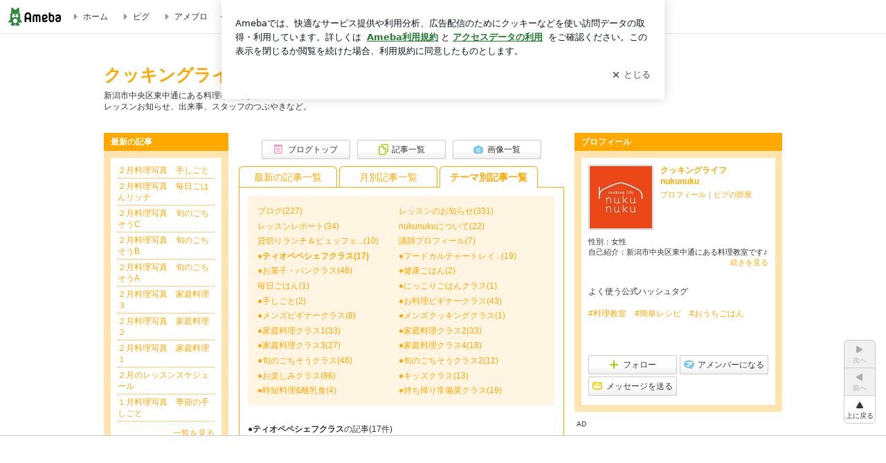

--- FILE ---
content_type: text/html; charset=utf-8
request_url: https://ameblo.jp/cookinglifenukunuku/theme-10097049295.html
body_size: 22443
content:
<!doctype html><html lang="ja" id="no-js" class="columnC fixed" data-base-skin-code="new" data-skin-code="wu_pf_orange" lang="ja"><head><meta charset="UTF-8"><meta name="referrer" content="origin"><meta data-react-helmet="true" name="description" content="クッキングライフnukunukuさんのブログテーマ、「●ティオペペシェフクラス」の記事一覧ページです。"/><link rel="dns-prefetch" href="//blog-embed.ameba.jp" ><link rel="dns-prefetch" href="//b.st-hatena.com"><link rel="dns-prefetch" href="//c.stat100.ameba.jp"><link rel="dns-prefetch" href="//cdn-ak.b.st-hatena.com"><link rel="dns-prefetch" href="//connect.facebook.net"><link rel="dns-prefetch" href="//emoji.ameba.jp"><link rel="dns-prefetch" href="//fonts.googleapis.com"><link rel="dns-prefetch" href="//ln.ameba.jp"><link rel="dns-prefetch" href="//platform.twitter.com"><link rel="dns-prefetch" href="//ssl-stat.amebame.com"><link rel="dns-prefetch" href="//ssl.ameba.jp"><link rel="preconnect" href="https://stat.ameba.jp"><link rel="dns-prefetch" href="//stat.ameba.jp"><link rel="dns-prefetch" href="//stat.blogskin.ameba.jp"><link rel="dns-prefetch" href="//stat.profile.ameba.jp"><link rel="dns-prefetch" href="//stat100.ameba.jp"><link rel="dns-prefetch" href="//sy.ameblo.jp"><link rel="dns-prefetch" href="//usrcss.ameblo.jp"><link rel="dns-prefetch" href="//www.facebook.com"><link rel="dns-prefetch" href="//www.google-analytics.com"><link rel="dns-prefetch" href="//www.google.co.jp"><link rel="dns-prefetch" href="//www.google.com"><link rel="dns-prefetch" href="//www.googletagmanager.com"><link rel="dns-prefetch" href="//adservice.google.co.jp"><link rel="dns-prefetch" href="//adservice.google.com"><link rel="dns-prefetch" href="//pagead2.googlesyndication.com"><link rel="dns-prefetch" href="//securepubads.g.doubleclick.net"><link rel="dns-prefetch" href="//flux-cdn.com"><link rel="preconnect" href="https://ads.pubmatic.com"><link rel="dns-prefetch" href="//ads.pubmatic.com"><link rel="dns-prefetch" href="//static.criteo.net"><link rel="dns-prefetch" href="//c.amazon-adsystem.com"><link rel="preconnect" href="https://c.amazon-adsystem.com"><link rel="dns-prefetch" href="//aax.amazon-adsystem.com"><link rel="shortcut icon" href="https://stat100.ameba.jp/common_style/img/favicon.ico"><link rel="apple-touch-icon-precomposed" href="https://stat100.ameba.jp/common_style/img/sp/apple-touch-icon.png"><style>.LazyLoad.isVisible:empty{display:none}.LazyLoad:not(.isVisible){min-height:1px!important}#no-js .LazyLoad,.no-js .LazyLoad{display:none}.LazyLoadDefaultBg{background:#fff}.App__Splash{align-items:center;display:flex;height:100vh;justify-content:center;left:0;position:absolute;top:0;width:100vw}.App__SplashLoader{animation:_7OzR628u .9s infinite;border-radius:50%;border:3px solid #2d8c3c;border-right:3px solid transparent;height:40px;width:40px}@keyframes _7OzR628u{0%{transform:rotate(0deg)}to{transform:rotate(1turn)}}img.emoji[src^="https://twemoji.maxcdn.com/"]{height:1em;margin:0 .05em 0 .1em;vertical-align:-.1em;width:1em}a:focus,a:hover{opacity:.8}</style><style id="rs_51682_0">._eHoZ6RKB{align-items:center;background:#fff;border-bottom:1px solid #e2e2e2;box-sizing:border-box;display:flex;font-size:0.75rem;justify-content:space-between;left:0;min-width:980px;padding:4px 0;position:fixed;top:0;white-space:nowrap;width:100%;z-index:2000}._eHoZ6RKB a{overflow:visible;position:static}._dyxXhxm6{justify-content:left;text-align:left}._dyxXhxm6,._38cuTj6i{align-items:center;display:flex}._38cuTj6i{flex-grow:1;justify-content:right;text-align:right}._dXNsNzyk{align-items:center;display:flex;height:40px;width:220px}._dXNsNzyk:before{background-color:#e2e2e2;content:"";flex:none;height:80%;width:1px}._31OUVfYK{display:flex;padding:0 12px 0 16px}._ejDRKrH6{opacity:.3;pointer-events:none}#no-js ._ejDRKrH6{opacity:1;pointer-events:auto}</style><style id="rs_71084_0">._cOG04xSi{display:inline-block;height:26px;margin:auto 12px;width:76px}</style><style id="rs_62109_0">._eThsBznJ,._eThsBznJ:focus,._eThsBznJ:hover,._eThsBznJ:link,._eThsBznJ:visited{align-items:center;color:#333;display:flex;height:40px;line-height:2.5rem;margin-right:16px;text-decoration:none}._33E2I1li{color:#999;font-size:1.125rem;margin-right:2px}._9K4jBmZY{vertical-align:middle}</style><style id="rs_70840_0">._6Xi4Kvj6,._6Xi4Kvj6:focus,._6Xi4Kvj6:hover,._6Xi4Kvj6:link,._6Xi4Kvj6:visited{align-items:center;color:#333;display:flex;height:40px;line-height:2.5rem;margin-right:16px;text-decoration:none}._8eRINZ6r{color:#2d8c3c;font-size:1.125rem;height:18px;margin-right:2px;width:18px}._8eRINZ6r,._djZZXyfs{vertical-align:middle}</style><style id="rs_55212_0">._cbEqpyqQ>a{font-size:0.8125rem;padding:1px 20px 0;text-decoration:none;width:92px}._cbEqpyqQ>a:focus,._cbEqpyqQ>a:hover,._cbEqpyqQ>a:link,._cbEqpyqQ>a:visited{color:#fff;text-decoration:none}</style><style id="rs_47047_0">.spui-LinkButton{align-items:center;box-sizing:border-box;display:inline-flex;font-family:inherit;font-weight:700;justify-content:center;line-height:1.3;-webkit-tap-highlight-color:rgba(8, 18, 26, 0.04);text-align:center;text-decoration:none;transition:background-color .3s}.spui-LinkButton:focus{outline:2px solid #0091ff;outline-offset:1px}.spui-LinkButton:focus:not(:focus-visible){outline:none}.spui-LinkButton--fullWidth{width:100%}.spui-LinkButton--large{border-radius:3em;font-size:1em;min-height:48px;padding:8px 16px}.spui-LinkButton--medium{border-radius:2.85714em;font-size:.875em;min-height:40px;padding:8px 16px}.spui-LinkButton--small{border-radius:2.46154em;font-size:.8125em;min-height:32px;padding:6px 10px}.spui-LinkButton--small:is(.spui-LinkButton--outlined,.spui-LinkButton--danger){padding-bottom:5px;padding-top:5px}@media (-ms-high-contrast:active),(-ms-high-contrast:none){.spui-LinkButton--large,.spui-LinkButton--medium,.spui-LinkButton--small{height:1px}}.spui-LinkButton--contained{background-color:#298737;border:none;color:#fff}.spui-LinkButton--contained:active{background-color:#0f5c1f}@media (hover:hover){.spui-LinkButton--contained:hover{background-color:#0f5c1f}}.spui-LinkButton--outlined{background-color:transparent;border:2px solid #298737;color:#237b31}.spui-LinkButton--outlined:active{background-color:#e7f5e9}@media (hover:hover){.spui-LinkButton--outlined:hover{background-color:#e7f5e9}}.spui-LinkButton--lighted{background-color:#e7f5e9;border:none;color:#237b31}.spui-LinkButton--lighted:active{background-color:#c6e5c9}@media (hover:hover){.spui-LinkButton--lighted:hover{background-color:#c6e5c9}}.spui-LinkButton--neutral{background-color:rgba(8, 18, 26, 0.08);border:none;color:rgba(8, 18, 26, 0.74)}.spui-LinkButton--neutral:active{background-color:rgba(8, 18, 26, 0.16)}@media (hover:hover){.spui-LinkButton--neutral:hover{background-color:rgba(8, 18, 26, 0.16)}}.spui-LinkButton--danger{background-color:transparent;border:2px solid #d91c0b;color:#d91c0b}.spui-LinkButton--danger:active{background-color:rgba(217, 28, 11, 0.05)}@media (hover:hover){.spui-LinkButton--danger:hover{background-color:rgba(217, 28, 11, 0.05)}}.spui-LinkButton-icon{line-height:0}.spui-LinkButton--iconstart .spui-LinkButton-icon--large{font-size:1.375em;margin-right:6px}.spui-LinkButton--iconstart .spui-LinkButton-icon--medium{font-size:1.429em;margin-right:4px}.spui-LinkButton--iconstart .spui-LinkButton-icon--small{font-size:1.23em;margin-right:2px}.spui-LinkButton--iconend{flex-direction:row-reverse}.spui-LinkButton--iconend .spui-LinkButton-icon--large{font-size:1.125em;margin-left:6px}.spui-LinkButton--iconend .spui-LinkButton-icon--medium{font-size:1.143em;margin-left:4px}.spui-LinkButton--iconend .spui-LinkButton-icon--small{font-size:1.077em;margin-left:2px}
/*# sourceURL=webpack://./node_modules/@openameba/spindle-ui/LinkButton/LinkButton.css */
/*# sourceMappingURL=[data-uri] */</style><style id="rs_92576_0">._fbyAvla9>a{font-size:0.8125rem;margin-left:8px;padding:1px 20px 0;text-decoration:none;width:92px}._fbyAvla9>a:focus,._fbyAvla9>a:hover,._fbyAvla9>a:link,._fbyAvla9>a:visited{color:#237b31;text-decoration:none}</style><style id="rs_20702_0">._23Op0Lh2{min-height:31px}</style><style id="rs_62101_0">._2at8E5uo{background:#fff;border-top:1px solid #e2e2e2;height:44px;min-width:980px;padding:4px 0;width:100%}._694iKn5n{margin:0 auto;width:980px}._2wdu-6dW{color:#333;font-size:0.625rem;margin:0 auto 4px;text-align:right}._dmzgRmHo{margin-left:8px;text-decoration:none;vertical-align:middle}._pPbivCnY{margin:0 auto;text-align:right}._2HKY4Tf8{display:inline-block;margin-right:16px}._2HKY4Tf8:last-child{margin-right:0}._caKoBc6I,._caKoBc6I:hover,._caKoBc6I:visited{color:#333!important;font-size:0.75rem;text-decoration:none}._caKoBc6I:hover{opacity:.8}._YlPTRpNd{height:11px;margin-right:4px;position:relative;top:1px;vertical-align:0;width:11px}</style><style id="rs_62353_0">._83l8sjn5{background-color:#fff;border-radius:6px;max-width:428px;min-width:224px;opacity:0;outline:none;position:relative;-webkit-tap-highlight-color:rgba(0, 0, 0, 0.05);transform:translate3d(0,100px,0);width:calc(100% - 96px);z-index:5000}._d4pK5Tyz{animation:_4gC3xrEE .2s ease-out;animation-fill-mode:forwards}._1eWyGEOh{animation:_4528KLoj .2s ease-in-out;animation-fill-mode:forwards}@keyframes _4gC3xrEE{0%{opacity:0;transform:translate3d(0,100px,0)}to{opacity:1;transform:translateZ(0)}}@keyframes _4528KLoj{0%{opacity:1;transform:translateZ(0)}to{opacity:0;transform:translate3d(0,100px,0)}}._3-e3N9rY{align-items:center;background:rgba(0, 0, 0, 0.8);bottom:0;display:flex;flex-direction:column;justify-content:center;left:0;opacity:0;position:fixed;right:0;-webkit-tap-highlight-color:rgba(0,0,0,0);top:0;transition:opacity .4s ease-out;z-index:5000}._fm1BrEL3{opacity:1}._5fwDsFUt{opacity:0}._cQtfhCW5{box-sizing:border-box;margin:20px 4px;max-height:60vh;overflow-y:auto;padding:16px}@media screen and (min-width:524px){._cQtfhCW5{margin:32px 16px}}._eqng8wty{margin-top:44px}@media screen and (min-width:524px){._eqng8wty{margin-top:32px}}._5FquatUo{margin-top:44px}._cQtfhCW5:after,._cQtfhCW5:before{content:"";display:block;height:16px;left:0;margin:0 20px;pointer-events:none;position:absolute;width:calc(100% - 40px);z-index:1}._cQtfhCW5:before{background:linear-gradient(0deg,hsla(0,0%,100%,0) 0,hsla(0,0%,100%,.6) 50%,#fff);top:20px}._cQtfhCW5:after{background:linear-gradient(hsla(0,0%,100%,0),hsla(0,0%,100%,.6) 50%,#fff);bottom:20px}._5FquatUo:before,._eqng8wty:before{top:44px}@media screen and (min-width:524px){._cQtfhCW5:after,._cQtfhCW5:before{margin:0 32px;width:calc(100% - 64px)}._cQtfhCW5:before,._eqng8wty:before{top:32px}._cQtfhCW5:after{bottom:32px}._5FquatUo:before{top:44px}}._9kUTzzoj{background-color:rgba(8, 18, 26, 0.04);border:4px solid #fff;border-radius:50%;box-sizing:border-box;display:block;height:68px;left:50%;margin:0;position:absolute;top:0;transform:translate(-50%,-24px);width:68px;z-index:2}@media screen and (min-width:524px){._9kUTzzoj{border:none;height:72px;left:auto;margin:0 auto 12px;position:static;top:auto;transform:translate(0);width:72px;z-index:0}}._7kaV3qij{color:#237b31}._4ZVqyNqL{color:#08121a;font-size:1rem;font-weight:700;letter-spacing:-0.00688rem;line-height:1.25;margin:0 0 8px;text-align:center}._aakRDrYe{display:inline-block;max-width:100%;overflow:hidden;text-overflow:ellipsis;vertical-align:bottom;white-space:nowrap}._fUXqbX-D{white-space:nowrap}._9XUoB1T7,._1Rt4PFnn,._4id-gFzF,._6JPDVSQq,._9p0-S3yo{margin:20px 0}@media screen and (min-width:524px){._9XUoB1T7,._1Rt4PFnn,._4id-gFzF,._6JPDVSQq,._9p0-S3yo{margin:28px 0}}._4id-gFzF{color:#08121a;font-size:0.875rem;line-height:1.4;text-align:center}._9p0-S3yo{color:rgba(8, 18, 26, 0.74);font-size:0.75rem;line-height:1.25;text-align:center}._6JPDVSQq{background-color:rgba(8, 18, 26, 0.08);border:none;height:1px}._9XUoB1T7{color:#08121a;font-size:0.75rem;line-height:1.25rem;margin-bottom:0;text-align:center}._5_SbU8tx{align-items:center;background:transparent;border:none;display:flex;height:44px;justify-content:center;outline:none;padding:0;position:absolute;right:0;top:0;width:44px;z-index:2}._5_SbU8tx:focus:after{border:2px solid #298737;border-radius:4px;content:"";display:block;height:20px;opacity:.4;position:absolute;width:20px}@media screen and (min-width:524px){._5_SbU8tx:focus:after{height:24px;width:24px}}._2ZSY-2u6{color:rgba(8, 18, 26, 0.61);font-size:1.125rem}@media screen and (min-width:524px){._2ZSY-2u6{font-size:1.375rem}}</style><style id="rs_81283_1">._1XJS5rgX{}._5HUmcbmF{}._16ambmTI{}._d5CQqExA{text-align:center}._9INk2G34,._d5CQqExA{}._9INk2G34{display:flex;justify-content:center}._9INk2G34:last-child{margin-bottom:0}._bTBk0XeF{flex-basis:176px}._bTBk0XeF+._bTBk0XeF{margin-left:12px}</style><style id="main_css"></style><link data-react-helmet="true" rel="stylesheet" media="screen,print" type="text/css" href="https://stat100.ameba.jp/ameblo/pc/css/newBlog-1.37.0.css"/><link data-react-helmet="true" rel="stylesheet" media="screen,print" type="text/css" href="https://stat100.ameba.jp/p_skin/wu_pf_orange/css/skin.css"/><link data-react-helmet="true" rel="alternate" type="application/rss+xml" title="RSS" href="http://rssblog.ameba.jp/cookinglifenukunuku/rss20.xml"/><link data-react-helmet="true" rel="canonical" href="https://ameblo.jp/cookinglifenukunuku/theme-10097049295.html"/><style data-react-helmet="true" type="text/css">html {
        font-size: 100%;
      }
      .skinBody {
        font-size: 12px;
      }</style><style data-react-helmet="true" type="text/css">
            body {
              padding-top: 49px !important;
            }
          </style><title data-react-helmet="true">●ティオペペシェフクラス｜クッキングライフnukunukuのブログ</title><script data-release="20260126-58a4279" data-stack="prd" data-rum-token="pub7e3515948929631e94f5ce41d8b7d974" data-rum-id="6d6f9982-fdd4-4b0f-953a-2c14253560df" data-service-name="public-web" data-version="v2.353.0" data-build-type="module">!(0!==Math.floor(1e3*Math.random()))&&"addEventListener"in window&&window.addEventListener("load",function(){t=window,e=document,a="script",n="https://www.datadoghq-browser-agent.com/datadog-rum-v6.js",t=t[i="DD_RUM"]=t[i]||{q:[],onReady:function(e){t.q.push(e)}},(i=e.createElement(a)).async=1,i.src=n,(n=e.getElementsByTagName(a)[0]).parentNode.insertBefore(i,n);var t,e,a,n,i,r=document.querySelector("[data-rum-token][data-rum-id][data-service-name][data-version][data-stack]");window.DD_RUM.onReady(function(){window.DD_RUM.init({clientToken:r&&r.getAttribute("data-rum-token"),applicationId:r&&r.getAttribute("data-rum-id"),site:"datadoghq.com",service:r&&r.getAttribute("data-service-name"),version:r&&r.getAttribute("data-version"),env:r&&r.getAttribute("data-stack")||"prd",sessionSampleRate:10,sessionReplaySampleRate:0,trackUserInteractions:!0,trackViewsManually:!0,defaultPrivacyLevel:"mask-user-input"});var t=r&&r.getAttribute("data-build-type");t&&window.DD_RUM.setGlobalContextProperty("buildType",t)})},!1);</script><script>document.documentElement.id="";</script><script async src="https://fundingchoicesmessages.google.com/i/pub-9369398376690864?ers=1" nonce="lRVLPgPuY8rWuqTsYYgdgQ"></script><script nonce="lRVLPgPuY8rWuqTsYYgdgQ">(function() {function signalGooglefcPresent() {if (!window.frames['googlefcPresent']) {if (document.body) {const iframe = document.createElement('iframe'); iframe.style = 'width: 0; height: 0; border: none; z-index: -1000; left: -1000px; top: -1000px;'; iframe.style.display = 'none'; iframe.name = 'googlefcPresent'; document.body.appendChild(iframe);} else {setTimeout(signalGooglefcPresent, 0);}}}signalGooglefcPresent();})();</script></head><body style="padding-top: 49px;" data-appshell=false ><div id="announcer" aria-live="assertive" style="position:absolute;height:0;overflow:hidden;">●ティオペペシェフクラス｜クッキングライフnukunukuのブログ</div><div id="polite-announcer" aria-live="polite" role="status" style="position:absolute;width:1px;height:1px;overflow:hidden;clip-path:inset(50%);clip:rect(1px, 1px, 1px, 1px);"></div><div id="app" data-render="1"><div></div><div class="skinBody"><div class="skinBody2"><div class="skinBody3"><div class="_eHoZ6RKB" id="ambHeader" style="height:49px"><div class="_dyxXhxm6"><a data-google-interstitial="false" class="_cOG04xSi" href="https://www.ameba.jp/"><img alt="Ameba" height="26" src="https://c.stat100.ameba.jp/ameblo/assets/62a703e662634bf7df5adb490c73c271ce1da7c6ba048e85d4bce223e16204ee.svg" width="76"/></a><a data-google-interstitial="false" class="_eThsBznJ" href="https://www.ameba.jp/"><svg xmlns="http://www.w3.org/2000/svg" width="1em" height="1em" fill="currentColor" viewBox="0 0 24 24" role="img" aria-hidden="true" class="_33E2I1li"><path fill-rule="evenodd" d="m15.2 12.67-4.59 4.62c-.63.63-1.71.19-1.71-.7V7.41c0-.89 1.07-1.34 1.7-.71l4.59 4.55c.39.39.39 1.02.01 1.42" clip-rule="evenodd"></path></svg><span class="_9K4jBmZY">ホーム</span></a><a data-google-interstitial="false" class="_eThsBznJ" href="https://s.pigg.ameba.jp?frm_id=c.pc-inner-header-blog-pigghome" rel="nofollow"><svg xmlns="http://www.w3.org/2000/svg" width="1em" height="1em" fill="currentColor" viewBox="0 0 24 24" role="img" aria-hidden="true" class="_33E2I1li"><path fill-rule="evenodd" d="m15.2 12.67-4.59 4.62c-.63.63-1.71.19-1.71-.7V7.41c0-.89 1.07-1.34 1.7-.71l4.59 4.55c.39.39.39 1.02.01 1.42" clip-rule="evenodd"></path></svg><span class="_9K4jBmZY">ピグ</span></a><a data-google-interstitial="false" class="_eThsBznJ" href="https://ameblo.jp"><svg xmlns="http://www.w3.org/2000/svg" width="1em" height="1em" fill="currentColor" viewBox="0 0 24 24" role="img" aria-hidden="true" class="_33E2I1li"><path fill-rule="evenodd" d="m15.2 12.67-4.59 4.62c-.63.63-1.71.19-1.71-.7V7.41c0-.89 1.07-1.34 1.7-.71l4.59 4.55c.39.39.39 1.02.01 1.42" clip-rule="evenodd"></path></svg><span class="_9K4jBmZY">アメブロ</span></a></div><div class="_38cuTj6i"><a data-google-interstitial="false" class="_6Xi4Kvj6" href="https://official.ameba.jp/" title="芸能人ブログ"><svg xmlns="http://www.w3.org/2000/svg" width="1em" height="1em" fill="currentColor" viewBox="0 0 24 24" role="img" aria-hidden="true" class="_8eRINZ6r"><path d="m20.992 10.8-1.454 8.226a2 2 0 0 1-1.97 1.653H6.446a2 2 0 0 1-1.97-1.653L3.022 10.8a1 1 0 0 1 1.434-1.068L7.972 11.5l3.264-3.954a1 1 0 0 1 1.542 0l3.264 3.954 3.517-1.764a1 1 0 0 1 1.433 1.064m-8.985-8.4a1.628 1.628 0 1 0 0 3.255 1.628 1.628 0 0 0 0-3.255M2.925 5.256a1.628 1.628 0 1 0 0 3.256 1.628 1.628 0 0 0 0-3.256m18.05 0a1.628 1.628 0 1 0-.006 3.256 1.628 1.628 0 0 0 .006-3.256"></path></svg><span class="_djZZXyfs">芸能人ブログ</span></a><a data-google-interstitial="false" class="_6Xi4Kvj6" href="https://ameblo.jp/" title="人気ブログ"><svg xmlns="http://www.w3.org/2000/svg" width="1em" height="1em" fill="currentColor" viewBox="0 0 24 24" role="img" aria-hidden="true" class="_8eRINZ6r"><path d="m21.31 11.48-3.49 3.2.95 4.64c.14.7-.13 1.4-.71 1.82-.32.23-.69.35-1.06.35-.3 0-.61-.08-.89-.24L12 18.9l-4.12 2.34c-.28.16-.59.24-.89.24-.37 0-.74-.12-1.06-.35-.58-.42-.85-1.12-.71-1.82l.95-4.64-3.49-3.2a1.77 1.77 0 0 1-.5-1.88c.22-.68.8-1.15 1.51-1.23l4.7-.53 1.96-4.31c.31-.65.94-1.05 1.65-1.05s1.34.4 1.64 1.06l1.96 4.31 4.7.53c.71.08 1.29.55 1.51 1.23s.03 1.4-.5 1.88"></path></svg><span class="_djZZXyfs">人気ブログ</span></a><div class="_dXNsNzyk"><div class="_31OUVfYK _ejDRKrH6"><div class="_cbEqpyqQ"><a class="spui-LinkButton spui-LinkButton--intrinsic spui-LinkButton--small spui-LinkButton--contained" data-google-interstitial="false" href="https://auth.user.ameba.jp/signup?callback=https%3A%2F%2Fwww.ameba.jp&amp;utm_medium=ameba&amp;utm_source=ameblo.jp&amp;utm_campaign=ameba_blog_header_button&amp;force_ameba_id=true">新規登録</a></div><div class="_fbyAvla9"><a class="spui-LinkButton spui-LinkButton--intrinsic spui-LinkButton--small spui-LinkButton--outlined" data-google-interstitial="false" href="https://blog.ameba.jp/ucs/logininput.do?bnm=cookinglifenukunuku&amp;service=pc_header&amp;token=">ログイン</a></div></div></div></div></div><div class="skinFrame"><div class="skinFrame2"><div class="skinHeaderFrame"><header><div class="skinHeaderArea"><div class="skinHeaderArea2"><div class="skinBlogHeadingGroupArea"><hgroup><h1 class="skinTitleArea"><a data-google-interstitial="false" class="skinTitle" href="/cookinglifenukunuku/">クッキングライフnukunukuのブログ</a></h1><h2 class="skinDescriptionArea"><span data-google-interstitial="false" class="skinDescription">新潟市中央区東中通にある料理教室です。<br/>レッスンお知らせ、出来事、スタッフのつぶやきなど。</span></h2></hgroup></div></div></div></header></div><div class="skinContentsFrame"><div class="skinContentsArea"><div class="skinContentsArea2"><div class="layoutContentsA"><div class="skinMainArea" id="main"><div class="skinMainArea2"><div class="globalLinkArea"><ul class="globalLinkAreaInner"><li class="globalLinkNavItem globalLinkNavTop"><a data-google-interstitial="false" class="skinImgBtnS blogTopBtn" href="/cookinglifenukunuku/"><span>ブログトップ</span></a></li><li class="globalLinkNavItem globalLinkNavArticle"><a data-google-interstitial="false" class="skinImgBtnS articleListBtn" href="/cookinglifenukunuku/entrylist.html"><span>記事一覧</span></a></li><li class="globalLinkNavItem globalLinkNavImgList"><a data-google-interstitial="false" class="skinImgBtnS imageListBtn" href="https://ameblo.jp/cookinglifenukunuku/imagelist.html"><span>画像一覧</span></a></li></ul></div><article><div class="listPageArea tabList"><nav><div class="tabArea"><span class="tab skinBlock"><a data-google-interstitial="false" class="" href="/cookinglifenukunuku/entrylist.html"><span>最新の記事一覧</span></a></span> <span class="tab skinBlock"><a data-google-interstitial="false" class="" href="/cookinglifenukunuku/archive-202601.html"><span>月別記事一覧</span></a></span> <span class="tab skinBlock currentTab"><a aria-current="page" data-google-interstitial="false" class="" href="/cookinglifenukunuku/theme-10097049295.html"><span>テーマ別記事一覧</span></a></span></div></nav><div class="listContentsArea skinBlock"><div class="themeListArea skinWeakBgColor"><ul class="themeList"><li><a data-google-interstitial="false" class="" href="/cookinglifenukunuku/theme-10076734907.html">ブログ(227)</a></li><li><a data-google-interstitial="false" class="" href="/cookinglifenukunuku/theme-10076905428.html">レッスンのお知らせ(331)</a></li><li><a data-google-interstitial="false" class="" href="/cookinglifenukunuku/theme-10079970388.html">レッスンレポート(34)</a></li><li><a data-google-interstitial="false" class="" href="/cookinglifenukunuku/theme-10081013320.html">nukunukuについて(22)</a></li><li><a data-google-interstitial="false" class="" href="/cookinglifenukunuku/theme-10081013426.html">貸切りランチ＆ビュッフェ...(10)</a></li><li><a data-google-interstitial="false" class="" href="/cookinglifenukunuku/theme-10089197367.html">講師プロフィール(7)</a></li><li><a aria-current="page" data-google-interstitial="false" class="" href="/cookinglifenukunuku/theme-10097049295.html"><em>●ティオペペシェフクラス(17)</em></a></li><li><a data-google-interstitial="false" class="" href="/cookinglifenukunuku/theme-10098206292.html">●フードカルチャートレイ...(19)</a></li><li><a data-google-interstitial="false" class="" href="/cookinglifenukunuku/theme-10098206344.html">●お菓子・パンクラス(48)</a></li><li><a data-google-interstitial="false" class="" href="/cookinglifenukunuku/theme-10117842267.html">●健康ごはん(2)</a></li><li><a data-google-interstitial="false" class="" href="/cookinglifenukunuku/theme-10119558276.html">毎日ごはん(1)</a></li><li><a data-google-interstitial="false" class="" href="/cookinglifenukunuku/theme-10119558336.html">●にっこりごはんクラス(1)</a></li><li><a data-google-interstitial="false" class="" href="/cookinglifenukunuku/theme-10119634858.html">●手しごと(2)</a></li><li><a data-google-interstitial="false" class="" href="/cookinglifenukunuku/theme-10096771316.html">●お料理ビギナークラス(43)</a></li><li><a data-google-interstitial="false" class="" href="/cookinglifenukunuku/theme-10096771354.html">●メンズビギナークラス(8)</a></li><li><a data-google-interstitial="false" class="" href="/cookinglifenukunuku/theme-10096771355.html">●メンズクッキングクラス(1)</a></li><li><a data-google-interstitial="false" class="" href="/cookinglifenukunuku/theme-10096771359.html">●家庭料理クラス1(33)</a></li><li><a data-google-interstitial="false" class="" href="/cookinglifenukunuku/theme-10096771363.html">●家庭料理クラス2(33)</a></li><li><a data-google-interstitial="false" class="" href="/cookinglifenukunuku/theme-10101257991.html">●家庭料理クラス3(27)</a></li><li><a data-google-interstitial="false" class="" href="/cookinglifenukunuku/theme-10105567514.html">●家庭料理クラス4(18)</a></li><li><a data-google-interstitial="false" class="" href="/cookinglifenukunuku/theme-10096771366.html">●旬のごちそうクラス(46)</a></li><li><a data-google-interstitial="false" class="" href="/cookinglifenukunuku/theme-10108702085.html">●旬のごちそうクラス2(12)</a></li><li><a data-google-interstitial="false" class="" href="/cookinglifenukunuku/theme-10096771375.html">●お楽しみクラス(86)</a></li><li><a data-google-interstitial="false" class="" href="/cookinglifenukunuku/theme-10098949053.html">●キッズクラス(13)</a></li><li><a data-google-interstitial="false" class="" href="/cookinglifenukunuku/theme-10104546920.html">●時短料理&amp;離乳食(4)</a></li><li><a data-google-interstitial="false" class="" href="/cookinglifenukunuku/theme-10096771369.html">●持ち帰り常備菜クラス(19)</a></li></ul></div><div class="themeListTitleArea skinBorderHr"><div class="themeListTitle"><h1><em>●ティオペペシェフクラス</em>の記事(<!-- -->17<!-- -->件)</h1></div></div><ul class="contentsList skinBorderList"><li><div class="contentTitleArea"><h1><a data-google-interstitial="false" class="contentTitle" href="/cookinglifenukunuku/entry-12578927172.html?frm=theme">＜募集＞シェフ道場 仔羊の煮込み</a></h1></div><div class="_23Op0Lh2 contentDetailArea"></div></li><li><div class="contentTitleArea"><h1><a data-google-interstitial="false" class="contentTitle" href="/cookinglifenukunuku/entry-12570230692.html?frm=theme">＜募集＞２月シェフ道場  塩漬け豚肉、ソーセージ、酢漬けキャベツの煮込み</a></h1></div><div class="_23Op0Lh2 contentDetailArea"></div></li><li><div class="contentTitleArea"><h1><a data-google-interstitial="false" class="contentTitle" href="/cookinglifenukunuku/entry-12565525392.html?frm=theme">＜募集＞１月 シェフ道場 鶏肉と蕪のクリーム煮 他2品</a></h1></div><div class="_23Op0Lh2 contentDetailArea"></div></li><li><div class="contentTitleArea"><h1><a data-google-interstitial="false" class="contentTitle" href="/cookinglifenukunuku/entry-12515098045.html?frm=theme">＜募集＞１０月 シェフ道場 new!平日 昼クラス</a></h1></div><div class="_23Op0Lh2 contentDetailArea"></div></li><li><div class="contentTitleArea"><h1><a data-google-interstitial="false" class="contentTitle" href="/cookinglifenukunuku/entry-12515108490.html?frm=theme">＜募集＞９月 シェフ道場  牛肉のビール煮込み</a></h1></div><div class="_23Op0Lh2 contentDetailArea"></div></li><li><div class="contentTitleArea"><h1><a data-google-interstitial="false" class="contentTitle" href="/cookinglifenukunuku/entry-12486016048.html?frm=theme">＜募集＞８月 シェフ道場 ・燻製「鴨肉のスモーク」「ラタトゥイユのグラタン」</a></h1></div><div class="_23Op0Lh2 contentDetailArea"></div></li><li><div class="contentTitleArea"><h1><a data-google-interstitial="false" class="contentTitle" href="/cookinglifenukunuku/entry-12460068816.html?frm=theme">＜募集＞6月 シェフ道場</a></h1></div><div class="_23Op0Lh2 contentDetailArea"></div></li><li><div class="contentTitleArea"><h1><a data-google-interstitial="false" class="contentTitle" href="/cookinglifenukunuku/entry-12441957883.html?frm=theme">NEW!＜募集＞シェフ道場  フレンチ料理教室</a></h1></div><div class="_23Op0Lh2 contentDetailArea"></div></li><li><div class="contentTitleArea"><h1><a data-google-interstitial="false" class="contentTitle" href="/cookinglifenukunuku/entry-12438206626.html?frm=theme">＜募集＞シェフ道場 「ロースハム」3／2</a></h1></div><div class="_23Op0Lh2 contentDetailArea"></div></li><li><div class="contentTitleArea"><h1><a data-google-interstitial="false" class="contentTitle" href="/cookinglifenukunuku/entry-12409139160.html?frm=theme">＜募集＞シェフ道場 「1羽ローストチキン」</a></h1></div><div class="_23Op0Lh2 contentDetailArea"></div></li><li><div class="contentTitleArea"><h1><a data-google-interstitial="false" class="contentTitle" href="/cookinglifenukunuku/entry-12396244553.html?frm=theme">＜募集＞シェフ道場 (パエリア編)</a></h1></div><div class="_23Op0Lh2 contentDetailArea"></div></li><li><div class="contentTitleArea"><h1><a data-google-interstitial="false" class="contentTitle" href="/cookinglifenukunuku/entry-12379735128.html?frm=theme">＜募集＞シェフ道場 魚からさばく コース料理(鯛編)</a></h1></div><div class="_23Op0Lh2 contentDetailArea"></div></li><li><div class="contentTitleArea"><h1><a data-google-interstitial="false" class="contentTitle" href="/cookinglifenukunuku/entry-12245134266.html?frm=theme">＜募集＞ティオペペシェフ&amp;漆器 料理教室2/26</a></h1></div><div class="_23Op0Lh2 contentDetailArea"></div></li><li><div class="contentTitleArea"><h1><a data-google-interstitial="false" class="contentTitle" href="/cookinglifenukunuku/entry-12238301724.html?frm=theme">＜予告＞ティオペペシェフ&amp;漆器 料理教室 2／２６</a></h1></div><div class="_23Op0Lh2 contentDetailArea"></div></li><li><div class="contentTitleArea"><h1><a data-google-interstitial="false" class="contentTitle" href="/cookinglifenukunuku/entry-12190276357.html?frm=theme">＜募集＞９／１７ティオペペシェフクラス</a></h1></div><div class="_23Op0Lh2 contentDetailArea"></div></li><li><div class="contentTitleArea"><h1><a data-google-interstitial="false" class="contentTitle" href="/cookinglifenukunuku/entry-12162413197.html?frm=theme">〈募集〉6/4 ティオペペシェフクラス</a></h1></div><div class="_23Op0Lh2 contentDetailArea"></div></li><li><div class="contentTitleArea"><h1><a data-google-interstitial="false" class="contentTitle" href="/cookinglifenukunuku/entry-12158977162.html?frm=theme">＜募集＞ティオペペシェフクラス 6/4</a></h1></div><div class="_23Op0Lh2 contentDetailArea"></div></li></ul></div></div></article><div><div class="LazyLoad skin-mod-bg-color" style="height:250px"></div></div><div><div class="LazyLoad skin-mod-bg-color" style="height:250px"></div></div><div class="globalLinkArea"><ul class="globalLinkAreaInner"><li class="globalLinkNavItem globalLinkNavTop"><a data-google-interstitial="false" class="skinImgBtnS blogTopBtn" href="/cookinglifenukunuku/"><span>ブログトップ</span></a></li><li class="globalLinkNavItem globalLinkNavArticle"><a data-google-interstitial="false" class="skinImgBtnS articleListBtn" href="/cookinglifenukunuku/entrylist.html"><span>記事一覧</span></a></li><li class="globalLinkNavItem globalLinkNavImgList"><a data-google-interstitial="false" class="skinImgBtnS imageListBtn" href="https://ameblo.jp/cookinglifenukunuku/imagelist.html"><span>画像一覧</span></a></li></ul></div></div></div><aside><div class="skinSubA skinSubArea"><div class="skinSubA2" style="min-height:700px"><div><div class="LazyLoad skin-mod-bg-color" style="height:250px"></div></div></div></div></aside></div><div class="layoutContentsB"><aside><div class="skinSubB skinSubArea"><div class="skinSubB2"></div></div></aside></div></div></div></div></div></div></div></div></div><div><div class="LazyLoad skin-mod-bg-color" style="height:2789px"></div></div><div><div class="LazyLoad skin-mod-bg-color" style="height:223px"></div></div><div><div class="LazyLoad skin-mod-bg-color" style="height:51px"></div></div><footer class="_2at8E5uo"><div class="_694iKn5n"><div class="_2wdu-6dW"><span>Copyright © CyberAgent, Inc. All Rights Reserved.</span><a data-google-interstitial="false" class="_caKoBc6I" href="https://www.cyberagent.co.jp"><img alt="CyberAgent" class="_dmzgRmHo" src="https://c.stat100.ameba.jp/ameblo/assets/84354987f32482167f11f670d77c6b83c0046b7451d6771eacf003be6fd15fa1.svg"/></a></div><ul class="_pPbivCnY"><li class="_2HKY4Tf8"><a data-google-interstitial="false" class="_caKoBc6I" href="https://helps.ameba.jp/inq/inquiry/vio?type=9&amp;serviceName=1" rel="noopener noreferrer" target="_blank"><svg xmlns="http://www.w3.org/2000/svg" width="1em" height="1em" fill="currentColor" viewBox="0 0 24 24" role="img" aria-label="新しいタブで開く" class="_YlPTRpNd"><path d="M18 3H9.5c-1.65 0-3 1.35-3 3v.5H6c-1.65 0-3 1.35-3 3V18c0 1.65 1.35 3 3 3h8.5c1.65 0 3-1.35 3-3v-.5h.5c1.65 0 3-1.35 3-3V6c0-1.65-1.35-3-3-3m-2.5 15c0 .55-.45 1-1 1H6c-.55 0-1-.45-1-1V9.5c0-.55.45-1 1-1h.5v6c0 1.65 1.35 3 3 3h6zm3.5-3.5c0 .55-.45 1-1 1H9.5c-.55 0-1-.45-1-1V6c0-.55.45-1 1-1H18c.55 0 1 .45 1 1zm-1.75-6.25v4.5c0 .55-.45 1-1 1s-1-.45-1-1v-2.59l-3.2 3.2c-.2.2-.45.29-.71.29s-.51-.1-.71-.29a.996.996 0 0 1 0-1.41l3.2-3.2h-2.59c-.55 0-1-.45-1-1s.45-1 1-1h4.5c.84 0 1.51.67 1.51 1.5"></path></svg>スパムを報告</a></li><li class="_2HKY4Tf8"><a data-google-interstitial="false" class="_caKoBc6I" href="https://helps.ameba.jp/inquiry.html" rel="noopener noreferrer" target="_blank"><svg xmlns="http://www.w3.org/2000/svg" width="1em" height="1em" fill="currentColor" viewBox="0 0 24 24" role="img" aria-label="新しいタブで開く" class="_YlPTRpNd"><path d="M18 3H9.5c-1.65 0-3 1.35-3 3v.5H6c-1.65 0-3 1.35-3 3V18c0 1.65 1.35 3 3 3h8.5c1.65 0 3-1.35 3-3v-.5h.5c1.65 0 3-1.35 3-3V6c0-1.65-1.35-3-3-3m-2.5 15c0 .55-.45 1-1 1H6c-.55 0-1-.45-1-1V9.5c0-.55.45-1 1-1h.5v6c0 1.65 1.35 3 3 3h6zm3.5-3.5c0 .55-.45 1-1 1H9.5c-.55 0-1-.45-1-1V6c0-.55.45-1 1-1H18c.55 0 1 .45 1 1zm-1.75-6.25v4.5c0 .55-.45 1-1 1s-1-.45-1-1v-2.59l-3.2 3.2c-.2.2-.45.29-.71.29s-.51-.1-.71-.29a.996.996 0 0 1 0-1.41l3.2-3.2h-2.59c-.55 0-1-.45-1-1s.45-1 1-1h4.5c.84 0 1.51.67 1.51 1.5"></path></svg>お問い合わせ</a></li><li class="_2HKY4Tf8"><a data-google-interstitial="false" class="_caKoBc6I" href="https://helps.ameba.jp/rules/" rel="noopener noreferrer" target="_blank"><svg xmlns="http://www.w3.org/2000/svg" width="1em" height="1em" fill="currentColor" viewBox="0 0 24 24" role="img" aria-label="新しいタブで開く" class="_YlPTRpNd"><path d="M18 3H9.5c-1.65 0-3 1.35-3 3v.5H6c-1.65 0-3 1.35-3 3V18c0 1.65 1.35 3 3 3h8.5c1.65 0 3-1.35 3-3v-.5h.5c1.65 0 3-1.35 3-3V6c0-1.65-1.35-3-3-3m-2.5 15c0 .55-.45 1-1 1H6c-.55 0-1-.45-1-1V9.5c0-.55.45-1 1-1h.5v6c0 1.65 1.35 3 3 3h6zm3.5-3.5c0 .55-.45 1-1 1H9.5c-.55 0-1-.45-1-1V6c0-.55.45-1 1-1H18c.55 0 1 .45 1 1zm-1.75-6.25v4.5c0 .55-.45 1-1 1s-1-.45-1-1v-2.59l-3.2 3.2c-.2.2-.45.29-.71.29s-.51-.1-.71-.29a.996.996 0 0 1 0-1.41l3.2-3.2h-2.59c-.55 0-1-.45-1-1s.45-1 1-1h4.5c.84 0 1.51.67 1.51 1.5"></path></svg>利用規約</a></li><li class="_2HKY4Tf8"><a data-google-interstitial="false" class="_caKoBc6I" href="https://helps.ameba.jp/rules/ameba_1.html" rel="noopener noreferrer" target="_blank"><svg xmlns="http://www.w3.org/2000/svg" width="1em" height="1em" fill="currentColor" viewBox="0 0 24 24" role="img" aria-label="新しいタブで開く" class="_YlPTRpNd"><path d="M18 3H9.5c-1.65 0-3 1.35-3 3v.5H6c-1.65 0-3 1.35-3 3V18c0 1.65 1.35 3 3 3h8.5c1.65 0 3-1.35 3-3v-.5h.5c1.65 0 3-1.35 3-3V6c0-1.65-1.35-3-3-3m-2.5 15c0 .55-.45 1-1 1H6c-.55 0-1-.45-1-1V9.5c0-.55.45-1 1-1h.5v6c0 1.65 1.35 3 3 3h6zm3.5-3.5c0 .55-.45 1-1 1H9.5c-.55 0-1-.45-1-1V6c0-.55.45-1 1-1H18c.55 0 1 .45 1 1zm-1.75-6.25v4.5c0 .55-.45 1-1 1s-1-.45-1-1v-2.59l-3.2 3.2c-.2.2-.45.29-.71.29s-.51-.1-.71-.29a.996.996 0 0 1 0-1.41l3.2-3.2h-2.59c-.55 0-1-.45-1-1s.45-1 1-1h4.5c.84 0 1.51.67 1.51 1.5"></path></svg>アクセスデータの利用</a></li><li class="_2HKY4Tf8"><a data-google-interstitial="false" class="_caKoBc6I" href="https://helps.ameba.jp/rules/post_855.html" rel="noopener noreferrer" target="_blank"><svg xmlns="http://www.w3.org/2000/svg" width="1em" height="1em" fill="currentColor" viewBox="0 0 24 24" role="img" aria-label="新しいタブで開く" class="_YlPTRpNd"><path d="M18 3H9.5c-1.65 0-3 1.35-3 3v.5H6c-1.65 0-3 1.35-3 3V18c0 1.65 1.35 3 3 3h8.5c1.65 0 3-1.35 3-3v-.5h.5c1.65 0 3-1.35 3-3V6c0-1.65-1.35-3-3-3m-2.5 15c0 .55-.45 1-1 1H6c-.55 0-1-.45-1-1V9.5c0-.55.45-1 1-1h.5v6c0 1.65 1.35 3 3 3h6zm3.5-3.5c0 .55-.45 1-1 1H9.5c-.55 0-1-.45-1-1V6c0-.55.45-1 1-1H18c.55 0 1 .45 1 1zm-1.75-6.25v4.5c0 .55-.45 1-1 1s-1-.45-1-1v-2.59l-3.2 3.2c-.2.2-.45.29-.71.29s-.51-.1-.71-.29a.996.996 0 0 1 0-1.41l3.2-3.2h-2.59c-.55 0-1-.45-1-1s.45-1 1-1h4.5c.84 0 1.51.67 1.51 1.5"></path></svg>特定商取引法に基づく表記</a></li><li class="_2HKY4Tf8"><a data-google-interstitial="false" class="_caKoBc6I" href="https://helps.ameba.jp" rel="noopener noreferrer" target="_blank"><svg xmlns="http://www.w3.org/2000/svg" width="1em" height="1em" fill="currentColor" viewBox="0 0 24 24" role="img" aria-label="新しいタブで開く" class="_YlPTRpNd"><path d="M18 3H9.5c-1.65 0-3 1.35-3 3v.5H6c-1.65 0-3 1.35-3 3V18c0 1.65 1.35 3 3 3h8.5c1.65 0 3-1.35 3-3v-.5h.5c1.65 0 3-1.35 3-3V6c0-1.65-1.35-3-3-3m-2.5 15c0 .55-.45 1-1 1H6c-.55 0-1-.45-1-1V9.5c0-.55.45-1 1-1h.5v6c0 1.65 1.35 3 3 3h6zm3.5-3.5c0 .55-.45 1-1 1H9.5c-.55 0-1-.45-1-1V6c0-.55.45-1 1-1H18c.55 0 1 .45 1 1zm-1.75-6.25v4.5c0 .55-.45 1-1 1s-1-.45-1-1v-2.59l-3.2 3.2c-.2.2-.45.29-.71.29s-.51-.1-.71-.29a.996.996 0 0 1 0-1.41l3.2-3.2h-2.59c-.55 0-1-.45-1-1s.45-1 1-1h4.5c.84 0 1.51.67 1.51 1.5"></path></svg>ヘルプ</a></li></ul></div></footer><div class="LazyLoad skin-mod-bg-color" style="height:91px"></div></div><img id="ssr_mine_pv" src="https://ln.ameba.jp/v2/ra/zBymKrvv?qat=view&qv=1-66-0&qpi=article_blog-theme&qr=&blogger_ameba_id=%22cookinglifenukunuku%22" width="0" height="0" alt="" style="display: none;" /><img src="//sy.ameblo.jp/sync/?org=sy.ameblo.jp&initial=1" width="0" height="0" alt="" style="display: none;" /><script>window.INIT_DATA={"adPerf":{"spaStatus":"initial"},"adState":{"adLoadMap":{"\u002Fcookinglifenukunuku\u002Ftheme-10097049295.html":{"LoadPcAdIds":{"status":"success"}}},"adIdsMap":{"10043952311":{"pc_footer":{"glasgow":"YglX1_L0Ysk","aja":"","adx":"bigfooterpanel_general"},"pc_btf_side_panel":{"glasgow":"VdYCF_fd_ck","aja":"","adx":"BTFSidePanel"},"pc_in_article_panel":{"glasgow":"8FG-GdmcBnk","aja":"","adx":"InArticlePanel_general"},"pc_in_article_panel_left":{"glasgow":"qvHLn34fwfU","aja":"","adx":"uranus_2column_general_left"},"pc_in_article_panel_right":{"glasgow":"T7qEFwUsQY4","aja":"","adx":"uranus_2column_general_right"},"pc_premium_panel":{"glasgow":"wzFDshClJ5M","aja":"","adx":"PremiumPanel_AmebaBlog"}}},"noAdMap":{"10043952311":{"pc_footer":false,"pc_btf_side_panel":false,"pc_in_article_panel":false,"pc_in_article_panel_left":false,"pc_in_article_panel_right":false,"pc_premium_panel":false}}},"archiveState":{"archiveMap":{"10043952311":[{"year":2026,"month":"01","cnt":18},{"year":2025,"month":"12","cnt":13},{"year":2025,"month":"11","cnt":1},{"year":2025,"month":"10","cnt":11},{"year":2025,"month":"09","cnt":9},{"year":2025,"month":"08","cnt":9},{"year":2025,"month":"07","cnt":9},{"year":2025,"month":"06","cnt":9},{"year":2025,"month":"05","cnt":1},{"year":2025,"month":"04","cnt":1},{"year":2025,"month":"03","cnt":3},{"year":2025,"month":"01","cnt":6},{"year":2024,"month":"12","cnt":1},{"year":2024,"month":"11","cnt":5},{"year":2024,"month":"10","cnt":1},{"year":2024,"month":"09","cnt":2},{"year":2024,"month":"08","cnt":2},{"year":2024,"month":"07","cnt":3},{"year":2024,"month":"06","cnt":3},{"year":2024,"month":"05","cnt":4},{"year":2024,"month":"04","cnt":8},{"year":2024,"month":"03","cnt":6},{"year":2024,"month":"02","cnt":7},{"year":2024,"month":"01","cnt":4},{"year":2023,"month":"12","cnt":2},{"year":2023,"month":"11","cnt":5},{"year":2023,"month":"10","cnt":2},{"year":2023,"month":"09","cnt":1},{"year":2023,"month":"08","cnt":3},{"year":2023,"month":"06","cnt":4},{"year":2023,"month":"04","cnt":3},{"year":2023,"month":"03","cnt":4},{"year":2023,"month":"02","cnt":1},{"year":2023,"month":"01","cnt":8},{"year":2022,"month":"12","cnt":3},{"year":2022,"month":"11","cnt":3},{"year":2022,"month":"10","cnt":4},{"year":2022,"month":"09","cnt":1},{"year":2022,"month":"08","cnt":2},{"year":2022,"month":"07","cnt":2},{"year":2022,"month":"06","cnt":4},{"year":2022,"month":"05","cnt":1},{"year":2022,"month":"04","cnt":2},{"year":2022,"month":"03","cnt":4},{"year":2022,"month":"02","cnt":3},{"year":2022,"month":"01","cnt":1},{"year":2021,"month":"12","cnt":3},{"year":2021,"month":"11","cnt":2},{"year":2021,"month":"10","cnt":2},{"year":2021,"month":"09","cnt":4},{"year":2021,"month":"08","cnt":1},{"year":2021,"month":"07","cnt":2},{"year":2021,"month":"06","cnt":2},{"year":2021,"month":"05","cnt":2},{"year":2021,"month":"04","cnt":4},{"year":2021,"month":"03","cnt":13},{"year":2021,"month":"02","cnt":6},{"year":2021,"month":"01","cnt":3},{"year":2020,"month":"12","cnt":5},{"year":2020,"month":"11","cnt":2},{"year":2020,"month":"10","cnt":5},{"year":2020,"month":"09","cnt":3},{"year":2020,"month":"08","cnt":5},{"year":2020,"month":"07","cnt":4},{"year":2020,"month":"06","cnt":4},{"year":2020,"month":"05","cnt":19},{"year":2020,"month":"04","cnt":3},{"year":2020,"month":"03","cnt":21},{"year":2020,"month":"02","cnt":3},{"year":2020,"month":"01","cnt":22},{"year":2019,"month":"12","cnt":6},{"year":2019,"month":"11","cnt":9},{"year":2019,"month":"10","cnt":11},{"year":2019,"month":"09","cnt":3},{"year":2019,"month":"08","cnt":14},{"year":2019,"month":"07","cnt":14},{"year":2019,"month":"06","cnt":7},{"year":2019,"month":"05","cnt":11},{"year":2019,"month":"04","cnt":1},{"year":2019,"month":"03","cnt":12},{"year":2019,"month":"02","cnt":13},{"year":2019,"month":"01","cnt":1},{"year":2018,"month":"12","cnt":11},{"year":2018,"month":"10","cnt":8},{"year":2018,"month":"09","cnt":3},{"year":2018,"month":"08","cnt":6},{"year":2018,"month":"07","cnt":1},{"year":2018,"month":"06","cnt":10},{"year":2018,"month":"05","cnt":11},{"year":2018,"month":"04","cnt":11},{"year":2018,"month":"03","cnt":16},{"year":2018,"month":"02","cnt":19},{"year":2018,"month":"01","cnt":10},{"year":2017,"month":"12","cnt":8},{"year":2017,"month":"11","cnt":10},{"year":2017,"month":"10","cnt":14},{"year":2017,"month":"09","cnt":9},{"year":2017,"month":"08","cnt":10},{"year":2017,"month":"07","cnt":3},{"year":2017,"month":"06","cnt":7},{"year":2017,"month":"05","cnt":8},{"year":2017,"month":"04","cnt":4},{"year":2017,"month":"03","cnt":11},{"year":2017,"month":"02","cnt":16},{"year":2017,"month":"01","cnt":16},{"year":2016,"month":"12","cnt":12},{"year":2016,"month":"11","cnt":11},{"year":2016,"month":"10","cnt":9},{"year":2016,"month":"09","cnt":16},{"year":2016,"month":"08","cnt":10},{"year":2016,"month":"07","cnt":9},{"year":2016,"month":"06","cnt":7},{"year":2016,"month":"05","cnt":15},{"year":2016,"month":"04","cnt":12},{"year":2016,"month":"03","cnt":10},{"year":2016,"month":"02","cnt":5},{"year":2016,"month":"01","cnt":8},{"year":2015,"month":"12","cnt":9},{"year":2015,"month":"11","cnt":4},{"year":2015,"month":"10","cnt":15},{"year":2015,"month":"09","cnt":7},{"year":2015,"month":"08","cnt":9},{"year":2015,"month":"07","cnt":9},{"year":2015,"month":"06","cnt":6},{"year":2015,"month":"05","cnt":8},{"year":2015,"month":"04","cnt":8},{"year":2015,"month":"03","cnt":21},{"year":2015,"month":"02","cnt":7},{"year":2015,"month":"01","cnt":21},{"year":2014,"month":"12","cnt":23},{"year":2014,"month":"11","cnt":12},{"year":2014,"month":"10","cnt":12},{"year":2014,"month":"09","cnt":11},{"year":2014,"month":"08","cnt":16},{"year":2014,"month":"07","cnt":13},{"year":2014,"month":"06","cnt":11},{"year":2014,"month":"05","cnt":11},{"year":2014,"month":"04","cnt":11},{"year":2014,"month":"03","cnt":10},{"year":2014,"month":"02","cnt":9},{"year":2014,"month":"01","cnt":6},{"year":2013,"month":"12","cnt":8}]},"archiveMetaMap":{"10043952311":{"currentYear":"","paging":{"prev":{"month":1,"year":2025}},"years":[2026,2025,2024,2023,2022,2021,2020,2019,2018,2017,2016,2015,2014,2013]}}},"bloggerState":{"bloggerMap":{"cookinglifenukunuku":{"profile":{"ameba_id":"cookinglifenukunuku","nickname":"クッキングライフnukunuku","sex":1,"sex_text":"女性","free_text":"新潟市中央区東中通にある料理教室です♪","image_filepath":"https:\u002F\u002Fstat.profile.ameba.jp\u002Fprofile_images\u002F20160502\u002F15\u002Fe0\u002FV0\u002Fj\u002Fo018001801462171045991.jpg","image_height":180,"image_width":180,"main_thumbnail_url":"https:\u002F\u002Fstat.profile.ameba.jp\u002Fprofile_images\u002F20160502\u002F15\u002Fe0\u002FV0\u002Fj\u002Ft004000401462171045991.jpg"},"blog":10043952311,"premium":{"ad_not_display":false,"image_limit_up":false,"premium":false},"paid_plan":{"plan_code":"none","features":[]},"image_auth":{"comment_image_auth":true,"reader_image_auth":true},"advertise_dto":{"google_ad_sense":"enable","google_ad_manager":"enable"},"blog_mod_datetime":"2026-01-28T13:19:31.000+09:00","facebook_profile":{"sns_type":"facebook","profile":"https:\u002F\u002Fwww.facebook.com\u002Fcookinglifenukunuku\u002F","url":"https:\u002F\u002Fwww.facebook.com\u002Fcookinglifenukunuku\u002F"},"instagram_profile":{"sns_type":"instagram","profile":"cookinglifenukunuku","url":"https:\u002F\u002Finstagram.com\u002Fcookinglifenukunuku"},"blog_genre":{"relation":{}},"blog_ranking":{},"attribute":{"isOfficial":false,"isGeneral":true,"isTopBlogger":false,"bloggerType":"general","isPaidPlanBadgeDisplayEnabled":false,"isShowAdUser":true,"isPremium":false,"isApplyTopBloggerBaseAdPlan":false},"loading":false,"statusCode":200}},"blogMap":{"10043952311":{"blog_id":10043952311,"blog_name":"cookinglifenukunuku","blog_title":"クッキングライフnukunukuのブログ","blog_description":"新潟市中央区東中通にある料理教室です。\r\nレッスンお知らせ、出来事、スタッフのつぶやきなど。","blog_type":"general","public_type":"1","entry_limit":1,"outline_flg":"0","daydisplay_flg":1,"contributor_view_type":"0","deny_comment":"ameba_only","deny_reblog":"accept","blog_update_ping_flg":"0","sub_directory":"\u002Ff8\u002Fdc","editor_flg":"5","record_status":"0","deny_comment_disp":"accept","public_comment_flg":"1","blog_ctl1_flg":"0","deny_reader":"accept","reader_link_flg":1,"ex_link_flg":1,"entry_module_type":"image","deny_pocket":"accept","ins_datetime":"2013-12-11T17:55:23.000+09:00","upd_datetime":"2018-08-17T13:51:42.000+09:00","blog_auto_ad_type":"none","tutorial_done":false,"auto_ad_registered":false,"display":true,"mentry_limit":5,"amebaId":"cookinglifenukunuku"}}},"deviceState":{"deviceType":"pc"},"entryState":{"entryMap":{"12578927172":{"entry_id":12578927172,"blog_id":10043952311,"theme_id":10097049295,"theme_name":"●ティオペペシェフクラス","user_id":10044095171,"entry_title":"＜募集＞シェフ道場 仔羊の煮込み","entry_text":"","entry_text_path":"","entry_last_editor_id":10044095171,"entry_created_datetime":"2020-03-01T16:17:00.000+09:00","publish_flg":"open","deny_comment":"accept","deny_trackback":"","ins_datetime":"2020-03-01T16:18:36.000+09:00","upd_datetime":"2020-03-01T16:18:47.000+09:00","record_status":"0","comment_cnt":0,"deny_comment_disp":"accept","deny_trackback_disp":"","send_mail_flg":"1","closed_flg":"off","contribution_flg":"api","editor_type":"miracle","key_pass":"","last_edit_datetime":"2020-03-01T16:18:36.000+09:00","pr_flg":"0","image_url":"\u002Fuser_images\u002F20190322\u002F09\u002Fcookinglifenukunuku\u002Fa4\u002F22\u002Fj\u002Fo0427064014376648857.jpg","image_id":14376648857,"reblog_flg":false,"deny_reblog":"accept","reblog_cnt":0,"non_display_reblog_cnt":0,"hash_tag_list":[],"hashtag_flg":"None","user_type":"Normal","ai_alt_enabled":false,"is_pickpr":false},"12570230692":{"entry_id":12570230692,"blog_id":10043952311,"theme_id":10097049295,"theme_name":"●ティオペペシェフクラス","user_id":10044095171,"entry_title":"＜募集＞２月シェフ道場  塩漬け豚肉、ソーセージ、酢漬けキャベツの煮込み","entry_text":"","entry_text_path":"","entry_last_editor_id":10044095171,"entry_created_datetime":"2020-01-27T09:27:48.000+09:00","publish_flg":"open","deny_comment":"accept","deny_trackback":"","ins_datetime":"2020-01-27T09:30:29.000+09:00","upd_datetime":"2020-01-27T09:30:43.000+09:00","record_status":"0","comment_cnt":0,"trackback_cnt":1,"deny_comment_disp":"accept","deny_trackback_disp":"","send_mail_flg":"1","closed_flg":"off","contribution_flg":"api","editor_type":"miracle","key_pass":"","last_edit_datetime":"2020-01-27T09:30:43.000+09:00","pr_flg":"0","image_url":"\u002Fuser_images\u002F20190322\u002F09\u002Fcookinglifenukunuku\u002Fa4\u002F22\u002Fj\u002Fo0427064014376648857.jpg","image_id":14376648857,"reblog_flg":false,"deny_reblog":"accept","reblog_cnt":0,"non_display_reblog_cnt":0,"hash_tag_list":[],"hashtag_flg":"None","user_type":"Normal","ai_alt_enabled":false,"is_pickpr":false},"12565525392":{"entry_id":12565525392,"blog_id":10043952311,"theme_id":10097049295,"theme_name":"●ティオペペシェフクラス","user_id":10044095171,"entry_title":"＜募集＞１月 シェフ道場 鶏肉と蕪のクリーム煮 他2品","entry_text":"","entry_text_path":"","entry_last_editor_id":10044095171,"entry_created_datetime":"2020-01-08T15:35:38.000+09:00","publish_flg":"open","deny_comment":"accept","deny_trackback":"","ins_datetime":"2020-01-08T15:38:10.000+09:00","upd_datetime":"2020-01-08T15:38:21.000+09:00","record_status":"0","comment_cnt":0,"deny_comment_disp":"accept","deny_trackback_disp":"","send_mail_flg":"1","closed_flg":"off","contribution_flg":"api","editor_type":"miracle","key_pass":"","last_edit_datetime":"2020-01-08T15:38:10.000+09:00","pr_flg":"0","image_url":"\u002Fuser_images\u002F20190322\u002F09\u002Fcookinglifenukunuku\u002Fa4\u002F22\u002Fj\u002Fo0427064014376648857.jpg","image_id":14376648857,"reblog_flg":false,"deny_reblog":"accept","reblog_cnt":0,"non_display_reblog_cnt":0,"hash_tag_list":[],"hashtag_flg":"None","user_type":"Normal","ai_alt_enabled":false,"is_pickpr":false},"12515098045":{"entry_id":12515098045,"blog_id":10043952311,"theme_id":10097049295,"theme_name":"●ティオペペシェフクラス","user_id":10044095171,"entry_title":"＜募集＞１０月 シェフ道場 new!平日 昼クラス","entry_text":"","entry_text_path":"","entry_last_editor_id":10044095171,"entry_created_datetime":"2019-10-03T17:30:56.000+09:00","publish_flg":"open","deny_comment":"accept","deny_trackback":"","ins_datetime":"2019-08-30T15:31:57.000+09:00","upd_datetime":"2019-10-03T17:31:08.000+09:00","record_status":"0","comment_cnt":0,"deny_comment_disp":"accept","deny_trackback_disp":"","send_mail_flg":"1","closed_flg":"off","contribution_flg":"api","editor_type":"miracle","key_pass":"","last_edit_datetime":"2019-10-03T17:31:08.000+09:00","pr_flg":"0","image_url":"\u002Fuser_images\u002F20190322\u002F09\u002Fcookinglifenukunuku\u002Fa4\u002F22\u002Fj\u002Fo0427064014376648857.jpg","image_id":14376648857,"reblog_flg":false,"deny_reblog":"accept","reblog_cnt":0,"non_display_reblog_cnt":0,"hash_tag_list":[],"hashtag_flg":"None","user_type":"Normal","ai_alt_enabled":false,"is_pickpr":false},"12515108490":{"entry_id":12515108490,"blog_id":10043952311,"theme_id":10097049295,"theme_name":"●ティオペペシェフクラス","user_id":10044095171,"entry_title":"＜募集＞９月 シェフ道場  牛肉のビール煮込み","entry_text":"","entry_text_path":"","entry_last_editor_id":10044095171,"entry_created_datetime":"2019-08-30T15:45:19.000+09:00","publish_flg":"open","deny_comment":"accept","deny_trackback":"","ins_datetime":"2019-08-30T15:47:39.000+09:00","upd_datetime":"2019-08-30T15:49:00.000+09:00","record_status":"0","comment_cnt":0,"deny_comment_disp":"accept","deny_trackback_disp":"","send_mail_flg":"1","closed_flg":"off","contribution_flg":"api","editor_type":"miracle","key_pass":"","last_edit_datetime":"2019-08-30T15:49:00.000+09:00","pr_flg":"0","image_url":"\u002Fuser_images\u002F20190322\u002F09\u002Fcookinglifenukunuku\u002Fa4\u002F22\u002Fj\u002Fo0427064014376648857.jpg","image_id":14376648857,"reblog_flg":false,"deny_reblog":"accept","reblog_cnt":0,"non_display_reblog_cnt":0,"hash_tag_list":[],"hashtag_flg":"None","user_type":"Normal","ai_alt_enabled":false,"is_pickpr":false},"12486016048":{"entry_id":12486016048,"blog_id":10043952311,"theme_id":10097049295,"theme_name":"●ティオペペシェフクラス","user_id":10044095171,"entry_title":"＜募集＞８月 シェフ道場 ・燻製「鴨肉のスモーク」「ラタトゥイユのグラタン」","entry_text":"","entry_text_path":"","entry_last_editor_id":10044095171,"entry_created_datetime":"2019-07-11T14:11:46.000+09:00","publish_flg":"open","deny_comment":"accept","deny_trackback":"","ins_datetime":"2019-06-25T14:24:26.000+09:00","upd_datetime":"2019-07-25T16:02:41.000+09:00","record_status":"0","comment_cnt":0,"trackback_cnt":2,"deny_comment_disp":"accept","deny_trackback_disp":"","send_mail_flg":"1","closed_flg":"off","contribution_flg":"api","editor_type":"miracle","key_pass":"","last_edit_datetime":"2019-07-25T16:02:41.000+09:00","pr_flg":"0","image_url":"\u002Fuser_images\u002F20190322\u002F09\u002Fcookinglifenukunuku\u002Fa4\u002F22\u002Fj\u002Fo0427064014376648857.jpg","image_id":14376648857,"reblog_flg":false,"deny_reblog":"accept","reblog_cnt":0,"non_display_reblog_cnt":0,"hash_tag_list":[],"hashtag_flg":"None","user_type":"Normal","ai_alt_enabled":false,"is_pickpr":false},"12460068816":{"entry_id":12460068816,"blog_id":10043952311,"theme_id":10097049295,"theme_name":"●ティオペペシェフクラス","user_id":10044095171,"entry_title":"＜募集＞6月 シェフ道場","entry_text":"","entry_text_path":"","entry_last_editor_id":10044095171,"entry_created_datetime":"2019-05-09T14:29:02.000+09:00","publish_flg":"open","deny_comment":"accept","deny_trackback":"","ins_datetime":"2019-05-09T14:35:35.000+09:00","upd_datetime":"2019-05-23T15:41:05.000+09:00","record_status":"0","comment_cnt":0,"trackback_cnt":3,"deny_comment_disp":"accept","deny_trackback_disp":"","send_mail_flg":"1","closed_flg":"off","contribution_flg":"api","editor_type":"miracle","key_pass":"","last_edit_datetime":"2019-05-23T15:41:05.000+09:00","pr_flg":"0","image_url":"\u002Fuser_images\u002F20190322\u002F09\u002Fcookinglifenukunuku\u002Fa4\u002F22\u002Fj\u002Fo0427064014376648857.jpg","image_id":14376648857,"reblog_flg":false,"deny_reblog":"accept","reblog_cnt":0,"non_display_reblog_cnt":0,"hash_tag_list":[],"hashtag_flg":"None","user_type":"Normal","ai_alt_enabled":false,"is_pickpr":false},"12441957883":{"entry_id":12441957883,"blog_id":10043952311,"theme_id":10097049295,"theme_name":"●ティオペペシェフクラス","user_id":10044095171,"entry_title":"NEW!＜募集＞シェフ道場  フレンチ料理教室","entry_text":"","entry_text_path":"","entry_last_editor_id":10044095171,"entry_created_datetime":"2019-03-22T09:50:55.000+09:00","publish_flg":"open","deny_comment":"accept","deny_trackback":"","ins_datetime":"2019-02-22T11:01:04.000+09:00","upd_datetime":"2019-04-02T09:36:12.000+09:00","record_status":"0","comment_cnt":0,"trackback_cnt":2,"deny_comment_disp":"accept","deny_trackback_disp":"","send_mail_flg":"1","closed_flg":"off","contribution_flg":"api","editor_type":"miracle","key_pass":"","last_edit_datetime":"2019-04-02T09:36:12.000+09:00","pr_flg":"0","image_url":"\u002Fuser_images\u002F20190322\u002F09\u002Fcookinglifenukunuku\u002Fa4\u002F22\u002Fj\u002Fo0427064014376648857.jpg","image_id":14376648857,"reblog_flg":false,"deny_reblog":"accept","reblog_cnt":0,"non_display_reblog_cnt":0,"hash_tag_list":[],"hashtag_flg":"None","user_type":"Normal","ai_alt_enabled":false,"is_pickpr":false},"12438206626":{"entry_id":12438206626,"blog_id":10043952311,"theme_id":10097049295,"theme_name":"●ティオペペシェフクラス","user_id":10044095171,"entry_title":"＜募集＞シェフ道場 「ロースハム」3／2","entry_text":"","entry_text_path":"","entry_last_editor_id":10044095171,"entry_created_datetime":"2019-02-06T14:31:07.000+09:00","publish_flg":"open","deny_comment":"accept","deny_trackback":"","ins_datetime":"2019-02-06T14:34:54.000+09:00","upd_datetime":"2019-02-06T14:35:05.000+09:00","record_status":"0","comment_cnt":0,"deny_comment_disp":"accept","deny_trackback_disp":"","send_mail_flg":"1","closed_flg":"off","contribution_flg":"api","editor_type":"miracle","key_pass":"","last_edit_datetime":"2019-02-06T14:34:54.000+09:00","pr_flg":"0","image_url":"\u002Fuser_images\u002F20180407\u002F17\u002Fcookinglifenukunuku\u002Fd9\u002F50\u002Fj\u002Fo0427064014165910983.jpg","image_id":14165910983,"reblog_flg":false,"deny_reblog":"accept","reblog_cnt":0,"non_display_reblog_cnt":0,"hash_tag_list":[],"hashtag_flg":"None","user_type":"Normal","ai_alt_enabled":false,"is_pickpr":false},"12409139160":{"entry_id":12409139160,"blog_id":10043952311,"theme_id":10097049295,"theme_name":"●ティオペペシェフクラス","user_id":10044095171,"old_entry_id":"9430092051","entry_title":"＜募集＞シェフ道場 「1羽ローストチキン」","entry_text":"","entry_text_path":"","entry_last_editor_id":10044095171,"entry_created_datetime":"2018-10-02T17:49:37.000+09:00","publish_flg":"open","deny_comment":"accept","deny_trackback":"","ins_datetime":"2018-10-02T18:26:10.000+09:00","upd_datetime":"2018-10-02T18:26:20.000+09:00","record_status":"0","comment_cnt":0,"trackback_cnt":1,"deny_comment_disp":"accept","deny_trackback_disp":"","send_mail_flg":"1","closed_flg":"off","contribution_flg":"api","editor_type":"miracle","key_pass":"","last_edit_datetime":"2018-10-02T18:26:10.000+09:00","pr_flg":"0","image_url":"\u002Fuser_images\u002F20180407\u002F17\u002Fcookinglifenukunuku\u002Fd9\u002F50\u002Fj\u002Fo0427064014165910983.jpg","image_id":14165910983,"reblog_flg":false,"deny_reblog":"accept","reblog_cnt":0,"non_display_reblog_cnt":0,"hash_tag_list":[],"hashtag_flg":"None","user_type":"Normal","ai_alt_enabled":false,"is_pickpr":false},"12396244553":{"entry_id":12396244553,"blog_id":10043952311,"theme_id":10097049295,"theme_name":"●ティオペペシェフクラス","user_id":10044095171,"old_entry_id":"9414498249","entry_title":"＜募集＞シェフ道場 (パエリア編)","entry_text":"","entry_text_path":"","entry_last_editor_id":10044095171,"entry_created_datetime":"2018-08-07T15:13:48.000+09:00","publish_flg":"open","deny_comment":"accept","deny_trackback":"","ins_datetime":"2018-08-07T15:18:46.000+09:00","upd_datetime":"2018-08-07T15:19:01.000+09:00","record_status":"0","comment_cnt":0,"trackback_cnt":1,"deny_comment_disp":"accept","deny_trackback_disp":"","send_mail_flg":"1","closed_flg":"off","contribution_flg":"api","editor_type":"miracle","key_pass":"","last_edit_datetime":"2018-08-07T15:19:01.000+09:00","pr_flg":"0","image_url":"\u002Fuser_images\u002F20180407\u002F17\u002Fcookinglifenukunuku\u002Fd9\u002F50\u002Fj\u002Fo0427064014165910983.jpg","image_id":14165910983,"reblog_flg":false,"deny_reblog":"accept","reblog_cnt":0,"non_display_reblog_cnt":0,"hash_tag_list":[],"hashtag_flg":"None","user_type":"Normal","ai_alt_enabled":false,"is_pickpr":false},"12379735128":{"entry_id":12379735128,"blog_id":10043952311,"theme_id":10097049295,"theme_name":"●ティオペペシェフクラス","user_id":10044095171,"old_entry_id":"9393669739","entry_title":"＜募集＞シェフ道場 魚からさばく コース料理(鯛編)","entry_text":"","entry_text_path":"","entry_last_editor_id":10044095171,"entry_created_datetime":"2018-05-29T16:27:15.000+09:00","publish_flg":"open","deny_comment":"accept","deny_trackback":"","ins_datetime":"2018-05-29T16:33:56.000+09:00","upd_datetime":"2018-06-05T17:33:02.000+09:00","record_status":"0","comment_cnt":0,"trackback_cnt":2,"deny_comment_disp":"accept","deny_trackback_disp":"","send_mail_flg":"1","closed_flg":"off","contribution_flg":"api","editor_type":"miracle","key_pass":"","last_edit_datetime":"2018-06-05T17:33:02.000+09:00","pr_flg":"0","image_url":"\u002Fuser_images\u002F20180407\u002F17\u002Fcookinglifenukunuku\u002Fd9\u002F50\u002Fj\u002Fo0427064014165910983.jpg","image_id":14165910983,"reblog_flg":false,"deny_reblog":"accept","reblog_cnt":0,"non_display_reblog_cnt":0,"hash_tag_list":[],"hashtag_flg":"None","user_type":"Normal","ai_alt_enabled":false,"is_pickpr":false},"12245134266":{"entry_id":12245134266,"blog_id":10043952311,"theme_id":10097049295,"theme_name":"●ティオペペシェフクラス","user_id":10044095171,"old_entry_id":"9200087072","entry_title":"＜募集＞ティオペペシェフ&漆器 料理教室2\u002F26","entry_text":"","entry_text_path":"","entry_last_editor_id":10044095171,"entry_created_datetime":"2017-02-19T15:20:48.000+09:00","publish_flg":"open","deny_comment":"accept","deny_trackback":"","ins_datetime":"2017-02-06T11:21:15.000+09:00","upd_datetime":"2017-02-19T15:26:38.000+09:00","record_status":"0","comment_cnt":0,"trackback_cnt":10,"deny_comment_disp":"accept","deny_trackback_disp":"","send_mail_flg":"1","closed_flg":"off","contribution_flg":"api","editor_type":"miracle","key_pass":"","last_edit_datetime":"2017-02-19T15:26:38.000+09:00","pr_flg":"0","image_url":"\u002Fuser_images\u002F20170206\u002F11\u002Fcookinglifenukunuku\u002F1d\u002Fe9\u002Fj\u002Fo0480058213862354074.jpg","image_id":13862354074,"reblog_flg":false,"deny_reblog":"accept","reblog_cnt":0,"non_display_reblog_cnt":0,"hash_tag_list":[],"hashtag_flg":"None","user_type":"Normal","ai_alt_enabled":false,"is_pickpr":false},"12238301724":{"entry_id":12238301724,"blog_id":10043952311,"theme_id":10097049295,"theme_name":"●ティオペペシェフクラス","user_id":10044095171,"old_entry_id":"9188445788","entry_title":"＜予告＞ティオペペシェフ&漆器 料理教室 2／２６","entry_text":"","entry_text_path":"","entry_last_editor_id":10044095171,"entry_created_datetime":"2017-01-15T13:27:57.000+09:00","publish_flg":"open","deny_comment":"accept","deny_trackback":"","ins_datetime":"2017-01-15T13:53:05.000+09:00","upd_datetime":"2017-01-15T14:01:37.000+09:00","record_status":"0","comment_cnt":0,"trackback_cnt":2,"deny_comment_disp":"accept","deny_trackback_disp":"","send_mail_flg":"1","closed_flg":"off","contribution_flg":"api","editor_type":"miracle","key_pass":"","last_edit_datetime":"2017-01-15T14:01:37.000+09:00","pr_flg":"0","image_url":"\u002Fuser_images\u002F20170115\u002F13\u002Fcookinglifenukunuku\u002Fc9\u002F70\u002Fj\u002Fo0480036013846023011.jpg","image_id":13846023011,"reblog_flg":false,"deny_reblog":"accept","reblog_cnt":0,"non_display_reblog_cnt":0,"hash_tag_list":[],"hashtag_flg":"None","user_type":"Normal","ai_alt_enabled":false,"is_pickpr":false},"12190276357":{"entry_id":12190276357,"blog_id":10043952311,"theme_id":10097049295,"theme_name":"●ティオペペシェフクラス","user_id":10044095171,"old_entry_id":"9105025063","entry_title":"＜募集＞９／１７ティオペペシェフクラス","entry_text":"","entry_text_path":"","entry_last_editor_id":10044095171,"entry_created_datetime":"2016-08-14T16:12:40.000+09:00","publish_flg":"open","deny_comment":"accept","deny_trackback":"","ins_datetime":"2016-08-14T16:15:57.000+09:00","upd_datetime":"2016-08-14T16:15:58.000+09:00","record_status":"0","comment_cnt":0,"trackback_cnt":9,"deny_comment_disp":"accept","deny_trackback_disp":"","send_mail_flg":"1","closed_flg":"off","contribution_flg":"api","editor_type":"miracle","key_pass":"","last_edit_datetime":"2016-08-14T16:15:57.000+09:00","pr_flg":"0","image_url":"\u002Fuser_images\u002F20160520\u002F23\u002Fcookinglifenukunuku\u002F60\u002Fea\u002Fj\u002Fo0427064013651213732.jpg","image_id":13651213732,"reblog_flg":false,"deny_reblog":"accept","reblog_cnt":0,"non_display_reblog_cnt":0,"hash_tag_list":[],"hashtag_flg":"None","user_type":"Normal","ai_alt_enabled":false,"is_pickpr":false},"12162413197":{"entry_id":12162413197,"blog_id":10043952311,"theme_id":10097049295,"theme_name":"●ティオペペシェフクラス","user_id":10044095171,"old_entry_id":"9053041663","entry_title":"〈募集〉6\u002F4 ティオペペシェフクラス","entry_text":"","entry_text_path":"\u002Fexport\u002Fhome2\u002Fentry\u002Ff8\u002Fdc\u002F12162413197.txt","entry_last_editor_id":10044095171,"entry_created_datetime":"2016-05-20T23:00:58.000+09:00","publish_flg":"open","deny_comment":"accept","deny_trackback":"","ins_datetime":"2016-05-20T23:04:22.000+09:00","upd_datetime":"2016-05-20T23:04:22.000+09:00","record_status":"0","comment_cnt":0,"trackback_cnt":2,"deny_comment_disp":"accept","deny_trackback_disp":"","send_mail_flg":"1","closed_flg":"off","contribution_flg":"api","editor_type":"miracle","key_pass":"","last_edit_datetime":"2016-05-20T23:04:22.000+09:00","pr_flg":"0","image_url":"\u002Fuser_images\u002F20160520\u002F23\u002Fcookinglifenukunuku\u002F60\u002Fea\u002Fj\u002Fo0427064013651213732.jpg","image_id":13651213732,"reblog_flg":false,"deny_reblog":"accept","reblog_cnt":0,"non_display_reblog_cnt":0,"hash_tag_list":[],"hashtag_flg":"None","user_type":"Normal","ai_alt_enabled":false,"is_pickpr":false},"12158977162":{"entry_id":12158977162,"blog_id":10043952311,"theme_id":10097049295,"theme_name":"●ティオペペシェフクラス","user_id":10044095171,"old_entry_id":"9046634492","entry_title":"＜募集＞ティオペペシェフクラス 6\u002F4","entry_text":"","entry_text_path":"\u002Fexport\u002Fhome2\u002Fentry\u002Ff8\u002Fdc\u002F12158977162.txt","entry_last_editor_id":10044095171,"entry_created_datetime":"2016-05-10T17:38:15.000+09:00","publish_flg":"open","deny_comment":"accept","deny_trackback":"","ins_datetime":"2016-05-10T17:50:58.000+09:00","upd_datetime":"2016-05-19T11:08:17.000+09:00","record_status":"0","comment_cnt":0,"trackback_cnt":9,"deny_comment_disp":"accept","deny_trackback_disp":"","send_mail_flg":"1","closed_flg":"off","contribution_flg":"api","editor_type":"tag","key_pass":"","last_edit_datetime":"2016-05-10T17:50:58.000+09:00","pr_flg":"0","image_url":"\u002Fuser_images\u002F20160510\u002F17\u002Fcookinglifenukunuku\u002Ff3\u002F08\u002Fj\u002Fo0427064013642550974.jpg","image_id":13642550974,"reblog_flg":false,"deny_reblog":"accept","reblog_cnt":0,"non_display_reblog_cnt":0,"hash_tag_list":[],"hashtag_flg":"None","user_type":"Normal","ai_alt_enabled":false,"is_pickpr":false}}},"router":{"location":{"pathname":"\u002Fcookinglifenukunuku\u002Ftheme-10097049295.html","hash":"","search":"","query":{},"state":null,"key":"initial"},"action":"POP"},"skinState":{"pcSkinMap":{"10043952311":{"mst_skin_id":3189,"use_layout":"sidebar_both","expand_flg":"0","is_customized":"off","allow_customize_flg":"cus_on","customized_css_url":"","skin_code":"wu_pf_orange","template":"no_template","language":"ja","sidebar_css_type":"0","custom_data_flg":"0","base_skin":"new","default_custom_code":"","hurl_color2":"0000ff","htext_color2":"000000","htitle_color2":"0000ff","hurl_color":"0000ff","htext_color":"000000","htitle_color":"0000ff","hbg_color":"ffffff"}}},"themesState":{"themeMap":{"10076734907":{"theme_id":"10076734907","blog_id":"10043952311","theme_name":"ブログ","sort_order":0,"ins_datetime":"2013-12-11T17:55:23.000+09:00","upd_datetime":"2026-01-28T13:19:31.000+09:00","record_status":"0","entry_cnt":227},"10076905428":{"theme_id":"10076905428","blog_id":"10043952311","theme_name":"レッスンのお知らせ","sort_order":1,"ins_datetime":"2013-12-17T19:59:54.000+09:00","upd_datetime":"2025-10-06T11:07:22.000+09:00","record_status":"0","entry_cnt":331},"10079970388":{"theme_id":"10079970388","blog_id":"10043952311","theme_name":"レッスンレポート","sort_order":1,"ins_datetime":"2014-03-20T02:09:10.000+09:00","upd_datetime":"2020-05-20T09:50:35.000+09:00","record_status":"0","entry_cnt":34},"10081013320":{"theme_id":"10081013320","blog_id":"10043952311","theme_name":"nukunukuについて","sort_order":1,"ins_datetime":"2014-04-23T23:02:40.000+09:00","upd_datetime":"2023-03-21T11:02:27.000+09:00","record_status":"0","entry_cnt":22},"10081013426":{"theme_id":"10081013426","blog_id":"10043952311","theme_name":"貸切りランチ＆ビュッフェについて","sort_order":1,"ins_datetime":"2014-04-23T23:05:46.000+09:00","upd_datetime":"2021-05-19T11:13:56.000+09:00","record_status":"0","entry_cnt":10},"10089197367":{"theme_id":"10089197367","blog_id":"10043952311","theme_name":"講師プロフィール","sort_order":1,"ins_datetime":"2015-03-31T14:58:14.000+09:00","upd_datetime":"2019-03-22T10:43:40.000+09:00","record_status":"0","entry_cnt":7},"10097049295":{"theme_id":"10097049295","blog_id":"10043952311","theme_name":"●ティオペペシェフクラス","sort_order":1,"ins_datetime":"2016-05-19T11:07:58.000+09:00","upd_datetime":"2020-03-01T16:18:36.000+09:00","record_status":"0","entry_cnt":17},"10098206292":{"theme_id":"10098206292","blog_id":"10043952311","theme_name":"●フードカルチャートレインプロジェクト","sort_order":1,"ins_datetime":"2016-07-29T10:16:34.000+09:00","upd_datetime":"2019-03-22T10:43:40.000+09:00","record_status":"0","entry_cnt":19},"10098206344":{"theme_id":"10098206344","blog_id":"10043952311","theme_name":"●お菓子・パンクラス","sort_order":1,"ins_datetime":"2016-07-29T10:21:40.000+09:00","upd_datetime":"2025-12-07T13:02:09.000+09:00","record_status":"0","entry_cnt":48},"10117842267":{"theme_id":"10117842267","blog_id":"10043952311","theme_name":"●健康ごはん","sort_order":1,"ins_datetime":"2023-01-27T14:04:13.000+09:00","upd_datetime":"2024-04-02T15:15:17.000+09:00","record_status":"0","entry_cnt":2},"10119558276":{"theme_id":"10119558276","blog_id":"10043952311","theme_name":"毎日ごはん","sort_order":1,"ins_datetime":"2024-03-13T09:36:24.000+09:00","upd_datetime":"2024-03-13T09:37:22.000+09:00","record_status":"0","entry_cnt":1},"10119558336":{"theme_id":"10119558336","blog_id":"10043952311","theme_name":"●にっこりごはんクラス","sort_order":1,"ins_datetime":"2024-03-13T09:57:33.000+09:00","upd_datetime":"2024-03-13T09:57:56.000+09:00","record_status":"0","entry_cnt":1},"10119634858":{"theme_id":"10119634858","blog_id":"10043952311","theme_name":"●手しごと","sort_order":1,"ins_datetime":"2024-04-02T15:14:02.000+09:00","upd_datetime":"2024-08-01T15:35:36.000+09:00","record_status":"0","entry_cnt":2},"10096771316":{"theme_id":"10096771316","blog_id":"10043952311","theme_name":"●お料理ビギナークラス","sort_order":2,"ins_datetime":"2016-05-02T17:19:25.000+09:00","upd_datetime":"2024-09-10T10:51:15.000+09:00","record_status":"0","entry_cnt":43},"10096771354":{"theme_id":"10096771354","blog_id":"10043952311","theme_name":"●メンズビギナークラス","sort_order":2,"ins_datetime":"2016-05-02T17:21:25.000+09:00","upd_datetime":"2019-03-22T10:43:40.000+09:00","record_status":"0","entry_cnt":8},"10096771355":{"theme_id":"10096771355","blog_id":"10043952311","theme_name":"●メンズクッキングクラス","sort_order":2,"ins_datetime":"2016-05-02T17:21:37.000+09:00","upd_datetime":"2019-03-22T10:43:40.000+09:00","record_status":"0","entry_cnt":1},"10096771359":{"theme_id":"10096771359","blog_id":"10043952311","theme_name":"●家庭料理クラス1","sort_order":3,"ins_datetime":"2016-05-02T17:21:53.000+09:00","upd_datetime":"2026-01-06T12:42:39.000+09:00","record_status":"0","entry_cnt":33},"10096771363":{"theme_id":"10096771363","blog_id":"10043952311","theme_name":"●家庭料理クラス2","sort_order":3,"ins_datetime":"2016-05-02T17:22:06.000+09:00","upd_datetime":"2025-10-11T11:18:20.000+09:00","record_status":"0","entry_cnt":33},"10101257991":{"theme_id":"10101257991","blog_id":"10043952311","theme_name":"●家庭料理クラス3","sort_order":3,"ins_datetime":"2017-02-19T16:25:55.000+09:00","upd_datetime":"2025-10-11T11:22:20.000+09:00","record_status":"0","entry_cnt":27},"10105567514":{"theme_id":"10105567514","blog_id":"10043952311","theme_name":"●家庭料理クラス4","sort_order":3,"ins_datetime":"2018-03-06T14:38:50.000+09:00","upd_datetime":"2021-03-04T11:15:08.000+09:00","record_status":"0","entry_cnt":18},"10096771366":{"theme_id":"10096771366","blog_id":"10043952311","theme_name":"●旬のごちそうクラス","sort_order":4,"ins_datetime":"2016-05-02T17:22:16.000+09:00","upd_datetime":"2025-10-11T11:32:18.000+09:00","record_status":"0","entry_cnt":46},"10108702085":{"theme_id":"10108702085","blog_id":"10043952311","theme_name":"●旬のごちそうクラス2","sort_order":4,"ins_datetime":"2019-03-22T10:43:15.000+09:00","upd_datetime":"2021-03-13T13:52:32.000+09:00","record_status":"0","entry_cnt":12},"10096771375":{"theme_id":"10096771375","blog_id":"10043952311","theme_name":"●お楽しみクラス","sort_order":5,"ins_datetime":"2016-05-02T17:22:33.000+09:00","upd_datetime":"2025-10-09T11:01:35.000+09:00","record_status":"0","entry_cnt":86},"10098949053":{"theme_id":"10098949053","blog_id":"10043952311","theme_name":"●キッズクラス","sort_order":6,"ins_datetime":"2016-09-13T15:24:55.000+09:00","upd_datetime":"2025-10-09T11:11:26.000+09:00","record_status":"0","entry_cnt":13},"10104546920":{"theme_id":"10104546920","blog_id":"10043952311","theme_name":"●時短料理&離乳食","sort_order":7,"ins_datetime":"2017-11-16T08:52:32.000+09:00","upd_datetime":"2018-10-20T16:53:44.000+09:00","record_status":"0","entry_cnt":4},"10096771369":{"theme_id":"10096771369","blog_id":"10043952311","theme_name":"●持ち帰り常備菜クラス","sort_order":8,"ins_datetime":"2016-05-02T17:22:25.000+09:00","upd_datetime":"2021-03-11T15:50:28.000+09:00","record_status":"0","entry_cnt":19}},"bloggerThemeIdsMap":{"10043952311":["10076734907","10076905428","10079970388","10081013320","10081013426","10089197367","10097049295","10098206292","10098206344","10117842267","10119558276","10119558336","10119634858","10096771316","10096771354","10096771355","10096771359","10096771363","10101257991","10105567514","10096771366","10108702085","10096771375","10098949053","10104546920","10096771369"]},"themePageMap":{"10097049295\u002F1":{"loading":false,"data":[12578927172,12570230692,12565525392,12515098045,12515108490,12486016048,12460068816,12441957883,12438206626,12409139160,12396244553,12379735128,12245134266,12238301724,12190276357,12162413197,12158977162],"paging":{"prev":0,"next":17,"limit":20,"total_count":17,"max_page":1,"current_page":1,"next_page":1,"prev_page":1,"order":"desc"}}}},"videoPaginateState":{"videoPageMap":{"cookinglifenukunuku\u002F1":{"amebaId":"cookinglifenukunuku","isLoading":false,"hasErrors":false,"keys":[],"paging":{"prev":0,"next":0,"limit":0,"total_count":0,"max_page":0,"current_page":0,"next_page":0,"prev_page":0,"order":"desc"}}}}};window.RESOURCE_BASE_URL="https://c.stat100.ameba.jp/ameblo/assets/";window.process={"env":{"API_ADCROSS":"https:\u002F\u002Fad.pr.ameba.jp","API_RAICHO":"https:\u002F\u002Frch-blog.adx.promo","API_RAICHO_MEAS":"https:\u002F\u002Frch-meas-blog.adx.promo","API_AGP":"https:\u002F\u002Fapi-agp.ameba.jp","API_GENRES":"https:\u002F\u002Fapi-blogger.ameba.jp","API_HASHTAG_PUB":"https:\u002F\u002Frapi.blogtag.ameba.jp\u002Fhashtag\u002Fapi","API_IMAGE":"https:\u002F\u002Fblogimgapi.ameba.jp","API_MINE":"https:\u002F\u002Fln.ameba.jp","API_CHEER":"https:\u002F\u002Fcheering.ameba.jp","API_SEARCH_LAB":"https:\u002F\u002Fapi.search.ameba.jp","API_DEMOGRAPHICS":"https:\u002F\u002Fprd-acop-demographics-api.internal.ameba.jp","CLIENT_ID":"705dcb2302b98debdcc17fa6da7c91a06bbe9ad6038b4faf6ccbe943d0ce409c","DFP_NETWORK_CODE":"7765","HTTP_PATH_AMEBA":"https:\u002F\u002Fwww.ameba.jp","HTTP_PATH_AMEBLO":"https:\u002F\u002Fameblo.jp","HTTP_PATH_AMEBLO_CDN":"https:\u002F\u002Fc.stat100.ameba.jp","HTTP_PATH_AMEBLO_SP_UCS":"https:\u002F\u002Fsblog.ameba.jp","HTTP_PATH_AMEMBER_APPLY":"https:\u002F\u002Famember.ameba.jp","HTTP_PATH_AUTH_USER":"https:\u002F\u002Fauth.user.ameba.jp","HTTP_PATH_BLOG_AMEBA":"https:\u002F\u002Fblog.ameba.jp","HTTP_PATH_BLOG_DYNAMIC_LINKS":"https:\u002F\u002Fuq7x.adj.st","HTTP_PATH_BLOG_EMBED":"https:\u002F\u002Fblog-embed.ameba.jp","HTTP_PATH_BLOG_IMG":"https:\u002F\u002Fstat.ameba.jp","HTTP_PATH_BLOG_NEWS":"https:\u002F\u002Fblognews.ameba.jp","HTTP_PATH_BLOG_STAT":"https:\u002F\u002Fstat100.ameba.jp","HTTP_PATH_BLOG_VIDEO":"https:\u002F\u002Fstatic.blog-video.jp","HTTP_PATH_BLOGGERS_SHOP":"https:\u002F\u002Fml.ameblo.jp","HTTP_PATH_CLIPBLOG":"https:\u002F\u002Fstatic-clipblog.blog-video.jp","HTTP_PATH_COMMENT_AMEBA":"https:\u002F\u002Fcomment.ameba.jp","HTTP_PATH_CYBERAGENT":"https:\u002F\u002Fwww.cyberagent.co.jp","HTTP_PATH_DAUTH":"https:\u002F\u002Fdauth.user.ameba.jp","HTTP_PATH_EMBED":"https:\u002F\u002Fameblo.jp","HTTP_PATH_GENRE":"https:\u002F\u002Fblogger.ameba.jp","HTTP_PATH_HASHTAG":"https:\u002F\u002Fblogtag.ameba.jp","HTTP_PATH_HELPS":"https:\u002F\u002Fhelps.ameba.jp","HTTP_PATH_IINE_AMEBA":"https:\u002F\u002Fiine.blog.ameba.jp","HTTP_PATH_MASSAGE":"http:\u002F\u002Fmsg.ameba.jp","HTTP_PATH_OFFICIAL":"https:\u002F\u002Fofficial.ameba.jp","HTTP_PATH_PETA":"https:\u002F\u002Fpeta.ameba.jp","HTTP_PATH_PIGG":"https:\u002F\u002Fs.pigg.ameba.jp","HTTP_PATH_PROFILE":"https:\u002F\u002Fprofile.ameba.jp","HTTP_PATH_RSS":"http:\u002F\u002Frssblog.ameba.jp","HTTP_PATH_SEARCH":"https:\u002F\u002Fsearch.ameba.jp","HTTP_PATH_STAT":"https:\u002F\u002Fc.stat100.ameba.jp","HTTP_PATH_STAT_PROFILE":"https:\u002F\u002Fstat.profile.ameba.jp","HTTP_PATH_SSO_AMEBA":"https:\u002F\u002Fsso.ameba.jp","HTTP_PATH_CHOICE":"https:\u002F\u002Fchoice.ameba.jp","MINE_ID":"zBymKrvv","RECAPTCHA_V3_SITE_KEY":"6LeLmw8cAAAAAA8i8AwZJRg4Flo1JFBISm4XhIfe","ADCROSS_MEASURE_DOMAIN":"meas.ad.pr.ameba.jp","FIREBASE_API_KEY":"AIzaSyC7RFwiOsGcbfmvXe_eR93JRHD6dOKobUU","FIREBASE_SP_APP_ID":"1:382961902430:web:651035701c27964c0fa5cf","FIREBASE_PC_APP_ID":"1:382961902430:web:4014714f588b75370fa5cf","FIREBASE_AUTH_DOMAIN":"ameblo-web.firebaseapp.com","FIREBASE_PROJECT_ID":"ameblo-web","FIREBASE_DATABASE_URL":"https:\u002F\u002Fameblo-web.firebaseio.com","FIREBASE_STORAGE_BUCKET":"ameblo-web.appspot.com","FIREBASE_MESSAGING_SENDER_ID":"382961902430","FIREBASE_REMOTE_CONFIG_DEBUG_MODE":"false","ADUNIT_SP_REWARD_AD":"SP_Rewarded_web_general_ad","ADUNIT_SP_REWARD_CONFIRM":"SP_Rewarded_web_general_confirm"}};</script><script>window.FIREBASE_APP_ID="1:382961902430:web:4014714f588b75370fa5cf";0===Math.floor(1e4*Math.random())&&function(e,n){var a,i;(a=document.createElement("script")).async=1,a.src=e,(i=document.getElementsByTagName("script")[0]).parentNode.insertBefore(a,i),window.__firebase=window.__firebase||[],window.addEventListener("load",function(){var e=window.__firebase.slice();window.firebase.initializeApp(n).performance(),e.forEach(function(e){return e()}),window.__firebase={push:function(e){e()}}})}("https://www.gstatic.com/firebasejs/7.15.5/firebase-performance-standalone.js",{apiKey:"AIzaSyC7RFwiOsGcbfmvXe_eR93JRHD6dOKobUU",projectId:"ameblo-web",appId:window.FIREBASE_APP_ID});</script><script>!function(){var e=document.createElement("script");if(!("noModule"in e)&&"onbeforeload"in e){var t=!1;document.addEventListener("beforeload",function(n){if(n.target===e)t=!0;else if(!n.target.hasAttribute("nomodule")||!t)return;n.preventDefault()},!0),e.type="module";var n=URL.createObjectURL(new window.Blob([],{type:"text/javascript"}));e.src=n,e.onload=function(){URL.revokeObjectURL(n)},document.head.appendChild(e),e.remove()}}();</script><script>!function(){var t=function(t,a){window.apstag._Q.push([t,a])};if(!window.apstag){window.apstag={init:function(){t("i",arguments)},fetchBids:function(){t("f",arguments)},setDisplayBids:function(){},_Q:[]};var a=document.createElement("script");a.async=!0,a.src="//c.amazon-adsystem.com/aax2/apstag.js";var n=document.getElementsByTagName("script")[0];n.parentNode.insertBefore(a,n),window.apstag.init({adServer:"googletag",pubID:"3499",timeout:1500})}}();</script><script>!function(){var e=document.createElement("script");e.async=!0,e.type="text/javascript",e.src="//static.criteo.net/js/ld/publishertag.js";var t=document.getElementsByTagName("script")[0];t.parentNode.insertBefore(e,t),window.Criteo=window.Criteo||{},window.Criteo.events=window.Criteo.events||[],window.Criteo.events.push(function(){window.Criteo.SetLineItemRanges("0..300:1.00;300..500:5.00;500..1000:10.00;1000..2000:20.00")})}();</script><script>window.pbjs=window.pbjs||{},window.pbjs.que=window.pbjs.que||[],window.pbjs.que.push(function(){window.pbjs.bidderSettings={standard:{storageAllowed:!0}},window.pbjs.setConfig({bidderTimeout:1500,enableSendAllBids:!0,priceGranularity:{buckets:[{precision:2,min:.01,max:3,increment:.01},{precision:2,min:3,max:8,increment:.05},{precision:2,min:8,max:20,increment:.5},{precision:2,min:20,max:35,increment:1}]},userSync:{iframeEnabled:!0,userIds:[{name:"criteo"},{name:"sharedId",params:{syncTime:60},storage:{name:"sharedid",type:"cookie",expires:28}},{name:"imuid",params:{cid:1008852}},{name:"id5Id",params:{partner:747},storage:{type:"html5",name:"id5id",expires:90,refreshInSeconds:28800}},{name:"uid2"}],syncDelay:3e3},currency:{adServerCurrency:"USD",conversionRateFile:"https://cdn.jsdelivr.net/gh/prebid/currency-file@1/latest.json",bidderCurrencyDefault:{yieldone:"JPY"},defaultRates:{USD:{JPY:100}}}})}),"?pbjs_debug=true"===window.location.search&&window.pbjs.que.push(function(){window.pbjs.onEvent("bidRequested",function(e){console.group("Prebid-bidRequested"),console.log("bidder:",e.bidderCode),e.bids&&e.bids.forEach(function(e){console.log("params:",e.params)}),console.groupEnd()})});</script><script>!function(){var e=function(e){var t=document.createElement("script");t.async=!0,t.src=e,t.type="text/javascript";var c=document.getElementsByTagName("script")[0];c.parentNode.insertBefore(t,c)};e("https://securepubads.g.doubleclick.net/tag/js/gpt.js"),e("https://flux-cdn.com/client/cyberagent/flux_ameba_ver3.js"),window.googletag=window.googletag||{cmd:[]}}();</script><script>!function(){var e,a,n,c,m;e=window,a=document,n="script",c="https://stat100.ameba.jp/ameba_cmp/acmp.js",m="acmp",e.AmebaConsentManagementObject=m,e[m]=e[m]||function(){(e[m].q=e[m].q||[]).push(arguments)},e[m].l=1*new Date,s=a.createElement(n),t=a.getElementsByTagName(n)[0],s.async=1,s.src=c,t.parentNode.insertBefore(s,t),window.acmp("create","ameblo.jp",{auto:!0})}();</script><script>window.ID5EspConfig&&window.ID5EspConfig.partnerId||(window.ID5EspConfig={partnerId:657});</script><script type="module" crossorigin="anonymous" onerror="handleScriptError(event)" src="https://c.stat100.ameba.jp/ameblo/assets/runtime-main_pc_module_f1ff848a_module.js"></script><script type="module" crossorigin="anonymous" onerror="handleScriptError(event)" src="https://c.stat100.ameba.jp/ameblo/assets/polyfill_pc_module_94d38cda_module.js"></script><script type="module" crossorigin="anonymous" onerror="handleScriptError(event)" src="https://c.stat100.ameba.jp/ameblo/assets/main_pc_module_2d6b3b58_module.js"></script><script defer nomodule crossorigin="anonymous" onerror="handleScriptError(event)" src="https://c.stat100.ameba.jp/ameblo/assets/runtime-main_pc_legacy_1386bdf1_legacy.js"></script><script defer nomodule crossorigin="anonymous" onerror="handleScriptError(event)" src="https://c.stat100.ameba.jp/ameblo/assets/polyfill_pc_legacy_07a0e06b_legacy.js"></script><script defer nomodule crossorigin="anonymous" onerror="handleScriptError(event)" src="https://c.stat100.ameba.jp/ameblo/assets/main_pc_legacy_f5989f6b_legacy.js"></script><noscript><iframe src="https://www.googletagmanager.com/ns.html?id=GTM-N49WWL" height="0" width="0" style="display:none;visibility:hidden"></iframe></noscript><script>(function(w,d,s,l,i){w[l]=w[l]||[];w[l].push({"gtm.start":new Date().getTime(),event:"gtm.js"});var f=d.getElementsByTagName(s)[0],j=d.createElement(s),dl=l!="dataLayer"?"&l="+l:"";j.async=true;j.src="https://www.googletagmanager.com/gtm.js?id="+i+dl;f.parentNode.insertBefore(j,f);})(window,document,"script","dataLayer","GTM-N49WWL");</script><script>"serviceWorker"in navigator&&("https:"===location.protocol&&location.hostname.endsWith("ameblo.jp")||"localhost"===location.hostname)&&window.addEventListener("load",function(){var e=document.createElement("script"),o="legacy";"noModule"in e&&(o="module");var t=/Android|iPhone|iPod/i.test(window.navigator.userAgent);navigator.serviceWorker.register("/_static/service-worker.js?type=".concat(o,"&deviceType=").concat(t?"sp":"pc"),{scope:"/"})});</script><script src="https://code.jquery.com/jquery-1.11.3.min.js" charset="UTF-8"></script></body></html>

--- FILE ---
content_type: text/html; charset=utf-8
request_url: https://www.google.com/recaptcha/api2/aframe
body_size: 267
content:
<!DOCTYPE HTML><html><head><meta http-equiv="content-type" content="text/html; charset=UTF-8"></head><body><script nonce="6Zt7Lts4TpdkTW657DZgtg">/** Anti-fraud and anti-abuse applications only. See google.com/recaptcha */ try{var clients={'sodar':'https://pagead2.googlesyndication.com/pagead/sodar?'};window.addEventListener("message",function(a){try{if(a.source===window.parent){var b=JSON.parse(a.data);var c=clients[b['id']];if(c){var d=document.createElement('img');d.src=c+b['params']+'&rc='+(localStorage.getItem("rc::a")?sessionStorage.getItem("rc::b"):"");window.document.body.appendChild(d);sessionStorage.setItem("rc::e",parseInt(sessionStorage.getItem("rc::e")||0)+1);localStorage.setItem("rc::h",'1769625254332');}}}catch(b){}});window.parent.postMessage("_grecaptcha_ready", "*");}catch(b){}</script></body></html>

--- FILE ---
content_type: text/plain
request_url: https://rtb.openx.net/openrtbb/prebidjs
body_size: -81
content:
{"id":"40365f17-82f1-4c2e-acf0-4d37aad1bfdb","nbr":0}

--- FILE ---
content_type: application/x-javascript
request_url: https://c.stat100.ameba.jp/ameblo/assets/87f8d0e9_module.js
body_size: 3918
content:
(self.webpackChunkblog_public_web=self.webpackChunkblog_public_web||[]).push([["2054"],{8926:function(e,t,r){"use strict";r.d(t,{f:function(){return d}});var n=r(76128),a=r(20698),i=r(51135),o=r.n(i),s=r(87966);class d extends n.PureComponent{static get defaultProps(){return{activate:["tap"],algorithmId:"",bloggerAmebaId:"",categories:[],categoryId:"",subCategoryId:"",children:null,contentId:"",disable:!1,displayPosition:"",entryId:"",orderId:"",pageId:"",sectionId:"",serviceId:"",tagName:"",tapLogger:o(),viewLogger:o()}}componentDidMount(){this.startListen()}componentDidUpdate(){this.startListen()}componentWillUnmount(){this.stopListen()}get params(){var{algorithmId:e,bloggerAmebaId:t,categoryId:r,subCategoryId:n,contentId:a,displayPosition:i,pageId:o,entryId:s,orderId:d,sectionId:c,serviceId:l,tagName:u}=this.props;return{algorithmId:e,bloggerAmebaId:t,categories:this.props.categories.filter((e=>""!==e)),categoryId:r,subCategoryId:n,contentId:a,displayPosition:i,pageId:o,entryId:s,orderId:d,sectionId:c,serviceId:l,tagName:u}}startListen(){-1===this.props.activate.indexOf("view")||this.inviewTracked||(d.intersectionListener||(d.intersectionListener=(0,s.T)({})),this.stopListen(),this.trigger=a.findDOMNode(this),this.trigger&&!this.unlisten&&(this.unlisten=d.intersectionListener.listen(this.trigger,(e=>{(e.isIntersecting||e.intersectionRatio>0)&&(this.stopListen(),this.handleInview())}))))}stopListen(){this.unlisten&&(this.unlisten(),this.unlisten=null)}handleClick(e){var t=n.Children.only(this.props.children).props.onClick;t&&t(e),this.props.tapLogger(this.params)}handleInview(){this.inviewTracked=!0,this.props.viewLogger(this.params)}render(){if(this.props.disable)return this.props.children;var e=this.props.children;return-1!==this.props.activate.indexOf("tap")&&(e=n.cloneElement(e,{onClick:this.handleClick})),e}constructor(e){super(e),this.inviewTracked=void 0,this.tapTracked=void 0,this.trigger=void 0,this.unlisten=void 0,this.handleClick=this.handleClick.bind(this),this.handleInview=this.handleInview.bind(this),this.startListen=this.startListen.bind(this),this.stopListen=this.stopListen.bind(this),this.inviewTracked=!1,this.tapTracked=!1}}d.displayName="Tracker",d.intersectionListener=void 0},79342:function(e,t,r){"use strict";r.d(t,{C:function(){return n}});var n="1.5.0"},64682:function(e,t,r){"use strict";r.d(t,{Vx:function(){return d}});var n=r(37404),a=r(21073),i=r(24129),o=r.n(i),s=r(99442),d=(0,a.H)(((e,t,r,a)=>(void 0===a&&(a=10),(0,n._)((function*(n,i,d){var{fetchr:c}=d,l=r>0?(r-1)*a:0,u=parseInt(r,10),m=a,p=i(),h=p.themesState.themePageMap[t+"/"+u];if(h&&h.data)return null;try{var g={amebaId:o()(p,["bloggerState","blogMap",e,"blog_name"],""),blogId:e,page:u,themeId:t,offset:l,limit:m};n({type:s._P,payload:g});var b=yield c.read("blogThemeEntries").params(g).end();return n(((e,t,r,n)=>({type:s.oL,payload:{blogId:e,themeId:t,page:r,data:n}}))(e,t,u,b.data))}catch(y){return n(((e,t,r,n)=>({type:s.Ic,payload:{blogId:e,themeId:t,error:n,page:r},error:!0}))(e,t,u,y))}})))))},57127:function(e,t,r){"use strict";r.d(t,{IM:function(){return l},kt:function(){return u}});var n=r(37404),a=r(21073),i=r(24129),o=r.n(i),s=r(21821),d=r.n(s),c=r(61212),l=(0,a.H)((e=>(0,n._)((function*(t,r,n){var{fetchr:a}=n;if(!e)return null;var i=r();if(!d()(o()(i,["themesState","bloggerThemeIdsMap",e])))return null;try{var s=o()(i,["bloggerState","blogMap",e,"blog_name"],""),l=yield a.read("themes").params({amebaId:s,blogId:e}).end(),{themeIds:u,themeMap:m}=l.data;return t(((e,t,r)=>({type:c.vR,payload:{blogId:e,themeIds:t,themeMap:r}}))(e,u,m))}catch(p){return t((e=>({type:c.fl,payload:{error:e},error:!0}))(p))}})))),u=(0,a.H)(((e,t)=>(0,n._)((function*(r,n,a){var{fetchr:i}=a,s=n();if(-1!==o()(s,["themesState","bloggerThemeIdsMap",e],[]).indexOf(t))return null;try{var d=o()(s,["bloggerState","blogMap",e,"blog_name"],""),l=yield i.read("themeInfo").params({amebaId:d,blogId:e,themeId:t}).end(),{themeMap:u}=l.data;return r(((e,t,r)=>({type:c.l9,payload:{blogId:e,themeId:t,themeMap:r}}))(e,t,u))}catch(m){return r((e=>({type:c.tf,payload:{error:e},error:!0}))(m))}}))))},98335:function(e,t,r){"use strict";r.d(t,{x:function(){return s}});var n=r(13154),a=r.n(n),i=r(76128);function o(e){var{children:t,placeholder:r=null}=e,[n,a]=(0,i.useState)(!1);return(0,i.useEffect)((()=>{a(!0)}),[]),n?t:r}o.propTypes={children:a().node.isRequired,placeholder:a().node};var s=(0,i.memo)(o)},88560:function(e,t,r){"use strict";r.d(t,{F:function(){return b}});var n=r(69864),a=r(13154),i=r.n(a),o=r(76128),s=r(24129),d=r.n(s),c=r(64886),l=r.n(c),u=r(21821),m=r.n(u),p=r(23211),h=r(57900),g=r(50867);class b extends o.Component{shouldComponentUpdate(e){return!(l()(this.props.blog,e.blog)&&l()(this.props.entries,e.entries)&&l()(this.props.paging,e.paging)&&l()(this.props.profile,e.profile)&&l()(this.props.seoSetting,e.seoSetting))}render(){var{blog:e,entries:t,paging:r,profile:a,seoSetting:i}=this.props,o=e.blog_name||"",s=a.nickname||o||"",c=e.blog_title||"",l=r.current_page||1,u=d()(t,[0,"theme_name"],"\u30d6\u30ed\u30b0"),b=d()(t,[0,"theme_id"],""),y=[],f=[],I=(0,g.ZP)(h.Z.Theme,{amebaId:o,hasContents:!m()(t),paging:r,seoSetting:i,themeId:b});y.push(...I.meta),f.push(...I.link);var v=s+"\u3055\u3093\u306e\u30d6\u30ed\u30b0\u30c6\u30fc\u30de\u3001\u300c"+u+"\u300d\u306e\u8a18\u4e8b\u4e00\u89a7\u30da\u30fc\u30b8\u3067\u3059\u3002";return y.push({name:"description",content:v}),(0,n.jsx)(p.c,{link:f,meta:y,title:u+"\uff5c"+c+(l>1?" -"+l+"\u30da\u30fc\u30b8\u76ee":"")})}}b.displayName="Head",b.propTypes={blog:i().object.isRequired,entries:i().array.isRequired,paging:i().object.isRequired,profile:i().object.isRequired,seoSetting:i().object.isRequired}},81522:function(e,t,r){"use strict";r.d(t,{IT:function(){return h},O4:function(){return g},WW:function(){return f},oK:function(){return b}});var n=r(21821),a=r.n(n),i=r(94714),o=r.n(i),s=r(72279),d=r.n(s),c=r(30429),l=r(57900),u=r(91755),m=r(79342),p=r(11609);function h(e,t){return"amember"===t.publish_flg||"2"===t.publish_flg?(0,c.Z)(l.Z.AmemberEntry,{amebaId:e,entryId:t.entry_id}):(0,c.Z)(l.Z.Entry,{amebaId:e,entryId:t.entry_id})}function g(e,t){return"https://cs.ameba.jp/inq/inquiry/vio?targetAmebaId="+e+"&url="+h(e,t)+"&service=blog"}function b(e,t){if(a()(e)||!t)return!1;if(!a()(e)&&!e.entry_created_datetime)return!1;var r=o()(new Date,u.Z.DEFAULT_DATE),n=o()(e.entry_created_datetime,u.Z.DEFAULT_DATE);return d()(r,n)>t}function y(e){!function(e){window.YT&&window.YT.Player?e():(window.onYouTubeIframeAPIReady=()=>{window.YT.loaded&&window.YT.Player?e():window.YT.ready&&"function"==typeof window.YT.ready&&window.YT.ready((()=>{e()}))},(0,p.v)("https://www.youtube.com/iframe_api").catch((e=>{console.warn(e)})))}((()=>{!function(e){var t=e.querySelectorAll('iframe[src^="https://www.youtube.com/embed/"]'),r=[],n=e=>{e.data===window.YT.PlayerState.PLAYING&&r.forEach((t=>{t!==e.target&&t.pauseVideo()}))};t.forEach((e=>{var t=new window.YT.Player(e,{events:{onStateChange:n}});r.push(t)}))}(e)}))}function f(e){e&&(null!==e.querySelector("blockquote.twitter-tweet")&&(0,p.v)("https://platform.twitter.com/widgets.js").then((()=>{window.twttr&&window.twttr.widgets&&window.twttr.widgets.load()})).catch((e=>{console.warn(e)})),null!==e.querySelector('blockquote[class="instagram-media"]')&&(0,p.v)("https://platform.instagram.com/en_US/embeds.js").then((()=>{window.instgrm&&window.instgrm.Embeds&&window.instgrm.Embeds.process()})).catch((e=>{console.warn(e)})),null!==e.querySelector(".pickCreative_root")&&(0,p.v)(window.process.env.HTTP_PATH_STAT+"/ameblo/pick/pick_sdk-"+m.C+".js").then((()=>{window.pick&&window.pick.init()})).catch((e=>{console.warn(e)})),null!==e.querySelector('iframe[src^="https://www.youtube.com/embed/"]')&&y(e))}},30429:function(e,t,r){"use strict";r.d(t,{Z:()=>a});var n=r("57900");function a(e,t,r){var{amebaId:a,entryId:i,themeId:o,entryYm:s,imageId:d,vnm:c,day:l,page:u=1}=t;if(void 0===r&&(r=window.process.env.HTTP_PATH_AMEBLO),!a||!e)return"";var m=r+"/"+a,p="";switch(e){case n.Z.BlogTop:return m+"/"+(p=u>1?"page-"+u+".html":"");case n.Z.EntryList:return m+"/entrylist"+(p=u>1?"-"+u:"")+".html";case n.Z.AmemberEntryList:return m+"/amemberentrylist"+(p=u>1?"-"+u:"")+".html";case n.Z.ArchiveTop:return m+"/archivetop.html";case n.Z.Archive:if(s)return m+"/archive"+(p=u>1?""+u:"")+"-"+s+".html";console.error("PageType.Archive: entryYm is undefined.");break;case n.Z.Day:if(l)return m+"/day"+(p=u>1?""+u:"")+"-"+l+".html";console.error("PageType.Day: day is undefined.");break;case n.Z.ThemeTop:return m+"/themetop.html";case n.Z.Theme:if(o)return m+"/theme"+(p=u>1?""+u:"")+"-"+o+".html";console.error("PageType.Theme: themeId is undefined.");break;case n.Z.PopularRecentList:return m+"/popularrecentlist"+(p=u>1?"-"+u:"")+".html";case n.Z.Entry:if(i)return m+"/entry"+(p=u>1?""+u:"")+"-"+i+".html";console.error("PageType.Entry: entryId is undefined.");break;case n.Z.ImageList:return p=u>1?"-"+u:"",s?m+"/imagelist-"+s+p+".html":m+"/imagelist.html";case n.Z.Image:if(i&&d)return m+"/image-"+i+"-"+d+".html";console.error("PageType.Image: entryId or imageId is undefined.");break;case n.Z.VideoList:return m+"/videolist"+(p=u>1?"-"+u:"")+".html";case n.Z.Video:if(i)return""+r+(e=>{var{amebaId:t,entryId:r,vnm:n}=e;return t&&r?"/"+t+"/video-"+r+".html"+(n?"?vnm="+n:""):""})({amebaId:a,entryId:i,vnm:c});console.error("PageType.Video: entryId is undefined.");break;case n.Z.IineEntry:if(i)return m+"/iine_entry-"+i+".html";console.error("PageType.IineEntry: entryId is undefined.");break;case n.Z.Comment:if(p=u>1?"page-"+u+".html":"",i)return m+"/comment-"+i+"/"+p;console.error("PageType.Comment: entryId is undefined.");break;case n.Z.Reblog:if(p=u>1?"page-"+u+".html":"",i)return m+"/reblog-"+i+"/"+p;console.error("PageType.Reblog: entryId is undefined.");break;case n.Z.MessageBoard:return m+"/message-board.html";case n.Z.Reader:return m+"/reader"+(p=u>1?"-"+u:"")+".html";case n.Z.Favorite:return m+"/favorite"+(p=u>1?"-"+u:"")+".html";case n.Z.Bookmark:return m+"/bookmark"+(p=u>1?"-"+u:"")+".html";case n.Z.AmemberEntry:if(i)return window.process.env.HTTP_PATH_AMEBLO+"/"+a+"/amemberentry-"+i+".html";console.error("PageType.AmemberEntry: entryId is undefined.");break;case n.Z.ImageEmbed:if(i&&d)return window.process.env.HTTP_PATH_EMBED+"/p/embed/"+a+"/image-"+i+"-"+d+".html";console.error("PageType.ImageEmbed: entryId or imageId is undefined.");break;case n.Z.SkinPreview:return"";default:console.error("PageType is not match.")}return""}},50867:function(e,t,r){"use strict";r.d(t,{YQ:function(){return s},Yz:function(){return d},Z2:function(){return c},ZP:function(){return l}});var n=r(24129),a=r.n(n),i=r(57900),o=r(30429);function s(e,t,r){var n=t>1?" -"+t+"\u30da\u30fc\u30b8\u76ee":"";switch(e){case i.Z.BlogTop:case i.Z.SkinPreview:return""+r+n}return""}function d(e,t,r){if(1!==e||0===t.length)return"";var n=a()(t,[0,"entry_title"],""),i=!!a()(t,[0,"image_url"]),o="";return!!a()(t,[0,"video_thumbnail_url"])?o="\uff08\u52d5\u753b\u3042\u308a\uff09":i&&(o="\uff08\u753b\u50cf\u3042\u308a\uff09"),r+"\u3055\u3093\u306e\u30d6\u30ed\u30b0\u3067\u3059\u3002\u6700\u8fd1\u306e\u8a18\u4e8b\u306f\u300c"+n+o+"\u300d\u3067\u3059\u3002"}function c(e,t){var{amebaId:r,entryId:n,themeId:a,entryYm:s,paging:d}=t,c=null==d?void 0:d.current_page;switch(e){case i.Z.BlogTop:case i.Z.EntryList:return(0,o.Z)(e,{amebaId:r,page:c});case i.Z.Entry:return(0,o.Z)(e,{amebaId:r,entryId:n});case i.Z.Theme:return(0,o.Z)(e,{amebaId:r,themeId:a,page:c});case i.Z.Archive:return(0,o.Z)(e,{amebaId:r,entryYm:s,page:c})}return""}function l(e,t){void 0===t&&(t={});var r=[],n=[];if(!e||!t.amebaId)return{meta:r,link:n,isShowAndroidAlternate:!1,isShowMbAlternate:!1};var s=function(e,t){var{amebaId:r,paging:n,entryId:a,entryYm:s,themeId:d,day:c}=t,l=[];if(!n||!r)return{link:l};var u=n.prev_page,m=n.next_page,p=n.current_page,h=n.max_page,g=n.order,b=u<p&&u>0&&h>1,y=m>p,f="",I="";switch(e){case i.Z.BlogTop:case i.Z.Reader:case i.Z.Favorite:case i.Z.Bookmark:case i.Z.AmemberEntryList:f=b?(0,o.Z)(e,{amebaId:r,page:u}):"",I=y?(0,o.Z)(e,{amebaId:r,page:m}):"";break;case i.Z.EntryList:f=b?(0,o.Z)(e,{amebaId:r,page:u,order:g}):"",I=y?(0,o.Z)(e,{amebaId:r,page:m,order:g}):"";break;case i.Z.Entry:f=b?(0,o.Z)(e,{amebaId:r,entryId:a,page:u}):"",I=y?(0,o.Z)(e,{amebaId:r,entryId:a,page:m}):"";break;case i.Z.Theme:f=b?(0,o.Z)(e,{amebaId:r,themeId:d,page:u,order:g}):"",I=y?(0,o.Z)(e,{amebaId:r,themeId:d,page:m,order:g}):"";break;case i.Z.Archive:case i.Z.ArchiveList:f=b?(0,o.Z)(e,{amebaId:r,entryYm:s,page:u,order:g}):"",I=y?(0,o.Z)(e,{amebaId:r,entryYm:s,page:m,order:g}):"";break;case i.Z.Day:f=b?(0,o.Z)(e,{amebaId:r,day:c,page:u}):"",I=y?(0,o.Z)(e,{amebaId:r,day:c,page:m}):"";break;case i.Z.ImageList:case i.Z.Image:case i.Z.Video:}return f&&l.push({href:f,rel:"prev"}),I&&l.push({href:I,rel:"next"}),{link:l}}(e,t);n.push(...s.link);var d=function(e,t){var{seoSetting:r={},prFlg:n,paging:a={},hasContents:o,isReblog:s}=t,d=r.noindex||!1,c=a.current_page||1;if(!e||d||!o)return"noindex,nofollow";switch(e){case i.Z.Day:case i.Z.Reader:case i.Z.Favorite:case i.Z.Bookmark:case i.Z.AmemberEntryList:case i.Z.AmemberEntry:case i.Z.ImageList:case i.Z.Image:return"noindex,follow";case i.Z.EntryPreview:case i.Z.SkinPreview:return"noindex,nofollow";case i.Z.Entry:return c>1||s?"noindex,follow":"1"===n?"noindex":"2"===n?"nofollow,max-image-preview:large":"3"===n?"noindex,nofollow":"max-image-preview:large"}return""}(e,t);if(d&&(r.push({name:"robots",content:d}),-1!==d.indexOf("noindex")))return{meta:r,link:n,isShowAndroidAlternate:!1,isShowMbAlternate:!1};var l=c(e,t);return l&&n.push({rel:"canonical",href:l}),{meta:r,link:n,isShowAndroidAlternate:!0,isShowMbAlternate:1===a()(t,["paging","current_page"],1)}}},72279:function(e,t,r){var n=r(54959),a=r(43092),i=r(86283);e.exports=function(e,t){var r=n(e),o=n(t),s=i(r,o),d=Math.abs(a(r,o));return r.setDate(r.getDate()-s*d),s*(d-(i(r,o)===-s))}},24020:function(e,t,r){var n=r(54959);e.exports=function(e,t){var r=n(e),a=n(t);return r.getTime()>a.getTime()}}}]);

--- FILE ---
content_type: application/javascript; charset=utf-8
request_url: https://fundingchoicesmessages.google.com/f/AGSKWxVz_e5pwtRW6RTkwNUILExTqkf1Uv_k1ihuztp8MNvr947yJKz4vf7lLMehbruNOJO5toSovjjWcd7tI1P-o3Y5kXqaakR2Vh44qtT8D8JNi3J7lsakvDsrIgTpjiA4_o4LBpdGuaZWrmq46z2ndbb9Sz2X3dLTNXMMRu25Y48aW4wLsKC4m3sm2UUp/_.adpIds=/ads/index__buzzAd_/__adstop./video-ads-player.
body_size: -1284
content:
window['95bc0ef8-e404-4319-906e-5a24c7547518'] = true;